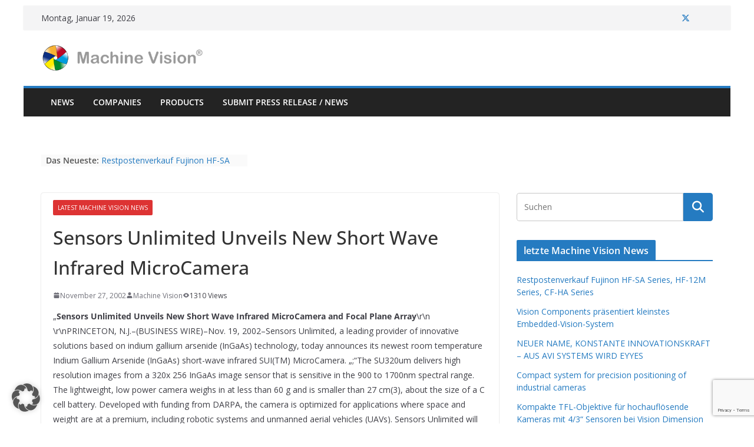

--- FILE ---
content_type: text/html; charset=UTF-8
request_url: https://www.machine-vision.de/2002/11/27/sensors-unlimited-unveils-new-short-wave-infrared-microcamera/
body_size: 18016
content:
		<!doctype html>
		<html lang="de">
		
<head>

			<meta charset="UTF-8"/>
		<meta name="viewport" content="width=device-width, initial-scale=1">
		<link rel="profile" href="http://gmpg.org/xfn/11"/>
		
	<meta name='robots' content='index, follow, max-image-preview:large, max-snippet:-1, max-video-preview:-1' />

	<!-- This site is optimized with the Yoast SEO plugin v26.7 - https://yoast.com/wordpress/plugins/seo/ -->
	<title>Sensors Unlimited Unveils New Short Wave Infrared MicroCamera - Machine Vision</title>
	<link rel="canonical" href="https://www.machine-vision.de/2002/11/27/sensors-unlimited-unveils-new-short-wave-infrared-microcamera/" />
	<meta property="og:locale" content="de_DE" />
	<meta property="og:type" content="article" />
	<meta property="og:title" content="Sensors Unlimited Unveils New Short Wave Infrared MicroCamera - Machine Vision" />
	<meta property="og:description" content="&#8222;Sensors Unlimited Unveils New Short Wave Infrared MicroCamera and Focal Plane ArrayrnrnPRINCETON, N.J.&#8211;(BUSINESS WIRE)&#8211;Nov. 19, 2002&#8211;Sensors Unlimited, a leading provider" />
	<meta property="og:url" content="https://www.machine-vision.de/2002/11/27/sensors-unlimited-unveils-new-short-wave-infrared-microcamera/" />
	<meta property="og:site_name" content="Machine Vision" />
	<meta property="article:published_time" content="2002-11-27T22:49:27+00:00" />
	<meta property="article:modified_time" content="2016-04-09T07:48:25+00:00" />
	<meta name="author" content="Machine Vision" />
	<meta name="twitter:card" content="summary_large_image" />
	<meta name="twitter:creator" content="@MachineVisionDE" />
	<meta name="twitter:site" content="@MachineVisionDE" />
	<meta name="twitter:label1" content="Verfasst von" />
	<meta name="twitter:data1" content="Machine Vision" />
	<meta name="twitter:label2" content="Geschätzte Lesezeit" />
	<meta name="twitter:data2" content="2 Minuten" />
	<script type="application/ld+json" class="yoast-schema-graph">{"@context":"https://schema.org","@graph":[{"@type":"Article","@id":"https://www.machine-vision.de/2002/11/27/sensors-unlimited-unveils-new-short-wave-infrared-microcamera/#article","isPartOf":{"@id":"https://www.machine-vision.de/2002/11/27/sensors-unlimited-unveils-new-short-wave-infrared-microcamera/"},"author":{"name":"Machine Vision","@id":"https://www.machine-vision.de/#/schema/person/47edb22023d10b3e9a6ee8bf0eb49d0f"},"headline":"Sensors Unlimited Unveils New Short Wave Infrared MicroCamera","datePublished":"2002-11-27T22:49:27+00:00","dateModified":"2016-04-09T07:48:25+00:00","mainEntityOfPage":{"@id":"https://www.machine-vision.de/2002/11/27/sensors-unlimited-unveils-new-short-wave-infrared-microcamera/"},"wordCount":402,"commentCount":0,"publisher":{"@id":"https://www.machine-vision.de/#organization"},"articleSection":["latest Machine Vision News"],"inLanguage":"de"},{"@type":"WebPage","@id":"https://www.machine-vision.de/2002/11/27/sensors-unlimited-unveils-new-short-wave-infrared-microcamera/","url":"https://www.machine-vision.de/2002/11/27/sensors-unlimited-unveils-new-short-wave-infrared-microcamera/","name":"Sensors Unlimited Unveils New Short Wave Infrared MicroCamera - Machine Vision","isPartOf":{"@id":"https://www.machine-vision.de/#website"},"datePublished":"2002-11-27T22:49:27+00:00","dateModified":"2016-04-09T07:48:25+00:00","breadcrumb":{"@id":"https://www.machine-vision.de/2002/11/27/sensors-unlimited-unveils-new-short-wave-infrared-microcamera/#breadcrumb"},"inLanguage":"de","potentialAction":[{"@type":"ReadAction","target":["https://www.machine-vision.de/2002/11/27/sensors-unlimited-unveils-new-short-wave-infrared-microcamera/"]}]},{"@type":"BreadcrumbList","@id":"https://www.machine-vision.de/2002/11/27/sensors-unlimited-unveils-new-short-wave-infrared-microcamera/#breadcrumb","itemListElement":[{"@type":"ListItem","position":1,"name":"Home","item":"https://www.machine-vision.de/"},{"@type":"ListItem","position":2,"name":"more latest News","item":"https://www.machine-vision.de/more-latest-news/"},{"@type":"ListItem","position":3,"name":"Sensors Unlimited Unveils New Short Wave Infrared MicroCamera"}]},{"@type":"WebSite","@id":"https://www.machine-vision.de/#website","url":"https://www.machine-vision.de/","name":"Machine-Vision","description":"The Machine Vision Portal","publisher":{"@id":"https://www.machine-vision.de/#organization"},"potentialAction":[{"@type":"SearchAction","target":{"@type":"EntryPoint","urlTemplate":"https://www.machine-vision.de/?s={search_term_string}"},"query-input":{"@type":"PropertyValueSpecification","valueRequired":true,"valueName":"search_term_string"}}],"inLanguage":"de"},{"@type":"Organization","@id":"https://www.machine-vision.de/#organization","name":"Machine Vision","url":"https://www.machine-vision.de/","logo":{"@type":"ImageObject","inLanguage":"de","@id":"https://www.machine-vision.de/#/schema/logo/image/","url":"https://www.machine-vision.de/wp-content/uploads/2016/03/mvlogo449-77-1.png","contentUrl":"https://www.machine-vision.de/wp-content/uploads/2016/03/mvlogo449-77-1.png","width":449,"height":77,"caption":"Machine Vision"},"image":{"@id":"https://www.machine-vision.de/#/schema/logo/image/"},"sameAs":["https://x.com/MachineVisionDE"]},{"@type":"Person","@id":"https://www.machine-vision.de/#/schema/person/47edb22023d10b3e9a6ee8bf0eb49d0f","name":"Machine Vision","image":{"@type":"ImageObject","inLanguage":"de","@id":"https://www.machine-vision.de/#/schema/person/image/","url":"https://secure.gravatar.com/avatar/d5290e8587141e5e3c5345093c5fc902089d47884bce8e33cc8d9199f55f0685?s=96&d=mm&r=g","contentUrl":"https://secure.gravatar.com/avatar/d5290e8587141e5e3c5345093c5fc902089d47884bce8e33cc8d9199f55f0685?s=96&d=mm&r=g","caption":"Machine Vision"},"sameAs":["http://www.machine-vision.de"],"url":"https://www.machine-vision.de/author/machinevision/"}]}</script>
	<!-- / Yoast SEO plugin. -->


<link rel='dns-prefetch' href='//fonts.googleapis.com' />
<link rel="alternate" type="application/rss+xml" title="Machine Vision &raquo; Feed" href="https://www.machine-vision.de/feed/" />
<link rel="alternate" title="oEmbed (JSON)" type="application/json+oembed" href="https://www.machine-vision.de/wp-json/oembed/1.0/embed?url=https%3A%2F%2Fwww.machine-vision.de%2F2002%2F11%2F27%2Fsensors-unlimited-unveils-new-short-wave-infrared-microcamera%2F" />
<link rel="alternate" title="oEmbed (XML)" type="text/xml+oembed" href="https://www.machine-vision.de/wp-json/oembed/1.0/embed?url=https%3A%2F%2Fwww.machine-vision.de%2F2002%2F11%2F27%2Fsensors-unlimited-unveils-new-short-wave-infrared-microcamera%2F&#038;format=xml" />
<style id='wp-img-auto-sizes-contain-inline-css' type='text/css'>
img:is([sizes=auto i],[sizes^="auto," i]){contain-intrinsic-size:3000px 1500px}
/*# sourceURL=wp-img-auto-sizes-contain-inline-css */
</style>
<style id='wp-emoji-styles-inline-css' type='text/css'>

	img.wp-smiley, img.emoji {
		display: inline !important;
		border: none !important;
		box-shadow: none !important;
		height: 1em !important;
		width: 1em !important;
		margin: 0 0.07em !important;
		vertical-align: -0.1em !important;
		background: none !important;
		padding: 0 !important;
	}
/*# sourceURL=wp-emoji-styles-inline-css */
</style>
<style id='wp-block-library-inline-css' type='text/css'>
:root{--wp-block-synced-color:#7a00df;--wp-block-synced-color--rgb:122,0,223;--wp-bound-block-color:var(--wp-block-synced-color);--wp-editor-canvas-background:#ddd;--wp-admin-theme-color:#007cba;--wp-admin-theme-color--rgb:0,124,186;--wp-admin-theme-color-darker-10:#006ba1;--wp-admin-theme-color-darker-10--rgb:0,107,160.5;--wp-admin-theme-color-darker-20:#005a87;--wp-admin-theme-color-darker-20--rgb:0,90,135;--wp-admin-border-width-focus:2px}@media (min-resolution:192dpi){:root{--wp-admin-border-width-focus:1.5px}}.wp-element-button{cursor:pointer}:root .has-very-light-gray-background-color{background-color:#eee}:root .has-very-dark-gray-background-color{background-color:#313131}:root .has-very-light-gray-color{color:#eee}:root .has-very-dark-gray-color{color:#313131}:root .has-vivid-green-cyan-to-vivid-cyan-blue-gradient-background{background:linear-gradient(135deg,#00d084,#0693e3)}:root .has-purple-crush-gradient-background{background:linear-gradient(135deg,#34e2e4,#4721fb 50%,#ab1dfe)}:root .has-hazy-dawn-gradient-background{background:linear-gradient(135deg,#faaca8,#dad0ec)}:root .has-subdued-olive-gradient-background{background:linear-gradient(135deg,#fafae1,#67a671)}:root .has-atomic-cream-gradient-background{background:linear-gradient(135deg,#fdd79a,#004a59)}:root .has-nightshade-gradient-background{background:linear-gradient(135deg,#330968,#31cdcf)}:root .has-midnight-gradient-background{background:linear-gradient(135deg,#020381,#2874fc)}:root{--wp--preset--font-size--normal:16px;--wp--preset--font-size--huge:42px}.has-regular-font-size{font-size:1em}.has-larger-font-size{font-size:2.625em}.has-normal-font-size{font-size:var(--wp--preset--font-size--normal)}.has-huge-font-size{font-size:var(--wp--preset--font-size--huge)}.has-text-align-center{text-align:center}.has-text-align-left{text-align:left}.has-text-align-right{text-align:right}.has-fit-text{white-space:nowrap!important}#end-resizable-editor-section{display:none}.aligncenter{clear:both}.items-justified-left{justify-content:flex-start}.items-justified-center{justify-content:center}.items-justified-right{justify-content:flex-end}.items-justified-space-between{justify-content:space-between}.screen-reader-text{border:0;clip-path:inset(50%);height:1px;margin:-1px;overflow:hidden;padding:0;position:absolute;width:1px;word-wrap:normal!important}.screen-reader-text:focus{background-color:#ddd;clip-path:none;color:#444;display:block;font-size:1em;height:auto;left:5px;line-height:normal;padding:15px 23px 14px;text-decoration:none;top:5px;width:auto;z-index:100000}html :where(.has-border-color){border-style:solid}html :where([style*=border-top-color]){border-top-style:solid}html :where([style*=border-right-color]){border-right-style:solid}html :where([style*=border-bottom-color]){border-bottom-style:solid}html :where([style*=border-left-color]){border-left-style:solid}html :where([style*=border-width]){border-style:solid}html :where([style*=border-top-width]){border-top-style:solid}html :where([style*=border-right-width]){border-right-style:solid}html :where([style*=border-bottom-width]){border-bottom-style:solid}html :where([style*=border-left-width]){border-left-style:solid}html :where(img[class*=wp-image-]){height:auto;max-width:100%}:where(figure){margin:0 0 1em}html :where(.is-position-sticky){--wp-admin--admin-bar--position-offset:var(--wp-admin--admin-bar--height,0px)}@media screen and (max-width:600px){html :where(.is-position-sticky){--wp-admin--admin-bar--position-offset:0px}}

/*# sourceURL=wp-block-library-inline-css */
</style><style id='global-styles-inline-css' type='text/css'>
:root{--wp--preset--aspect-ratio--square: 1;--wp--preset--aspect-ratio--4-3: 4/3;--wp--preset--aspect-ratio--3-4: 3/4;--wp--preset--aspect-ratio--3-2: 3/2;--wp--preset--aspect-ratio--2-3: 2/3;--wp--preset--aspect-ratio--16-9: 16/9;--wp--preset--aspect-ratio--9-16: 9/16;--wp--preset--color--black: #000000;--wp--preset--color--cyan-bluish-gray: #abb8c3;--wp--preset--color--white: #ffffff;--wp--preset--color--pale-pink: #f78da7;--wp--preset--color--vivid-red: #cf2e2e;--wp--preset--color--luminous-vivid-orange: #ff6900;--wp--preset--color--luminous-vivid-amber: #fcb900;--wp--preset--color--light-green-cyan: #7bdcb5;--wp--preset--color--vivid-green-cyan: #00d084;--wp--preset--color--pale-cyan-blue: #8ed1fc;--wp--preset--color--vivid-cyan-blue: #0693e3;--wp--preset--color--vivid-purple: #9b51e0;--wp--preset--color--cm-color-1: #257BC1;--wp--preset--color--cm-color-2: #2270B0;--wp--preset--color--cm-color-3: #FFFFFF;--wp--preset--color--cm-color-4: #F9FEFD;--wp--preset--color--cm-color-5: #27272A;--wp--preset--color--cm-color-6: #16181A;--wp--preset--color--cm-color-7: #8F8F8F;--wp--preset--color--cm-color-8: #FFFFFF;--wp--preset--color--cm-color-9: #C7C7C7;--wp--preset--gradient--vivid-cyan-blue-to-vivid-purple: linear-gradient(135deg,rgb(6,147,227) 0%,rgb(155,81,224) 100%);--wp--preset--gradient--light-green-cyan-to-vivid-green-cyan: linear-gradient(135deg,rgb(122,220,180) 0%,rgb(0,208,130) 100%);--wp--preset--gradient--luminous-vivid-amber-to-luminous-vivid-orange: linear-gradient(135deg,rgb(252,185,0) 0%,rgb(255,105,0) 100%);--wp--preset--gradient--luminous-vivid-orange-to-vivid-red: linear-gradient(135deg,rgb(255,105,0) 0%,rgb(207,46,46) 100%);--wp--preset--gradient--very-light-gray-to-cyan-bluish-gray: linear-gradient(135deg,rgb(238,238,238) 0%,rgb(169,184,195) 100%);--wp--preset--gradient--cool-to-warm-spectrum: linear-gradient(135deg,rgb(74,234,220) 0%,rgb(151,120,209) 20%,rgb(207,42,186) 40%,rgb(238,44,130) 60%,rgb(251,105,98) 80%,rgb(254,248,76) 100%);--wp--preset--gradient--blush-light-purple: linear-gradient(135deg,rgb(255,206,236) 0%,rgb(152,150,240) 100%);--wp--preset--gradient--blush-bordeaux: linear-gradient(135deg,rgb(254,205,165) 0%,rgb(254,45,45) 50%,rgb(107,0,62) 100%);--wp--preset--gradient--luminous-dusk: linear-gradient(135deg,rgb(255,203,112) 0%,rgb(199,81,192) 50%,rgb(65,88,208) 100%);--wp--preset--gradient--pale-ocean: linear-gradient(135deg,rgb(255,245,203) 0%,rgb(182,227,212) 50%,rgb(51,167,181) 100%);--wp--preset--gradient--electric-grass: linear-gradient(135deg,rgb(202,248,128) 0%,rgb(113,206,126) 100%);--wp--preset--gradient--midnight: linear-gradient(135deg,rgb(2,3,129) 0%,rgb(40,116,252) 100%);--wp--preset--font-size--small: 13px;--wp--preset--font-size--medium: 20px;--wp--preset--font-size--large: 36px;--wp--preset--font-size--x-large: 42px;--wp--preset--font-family--dm-sans: DM Sans, sans-serif;--wp--preset--font-family--public-sans: Public Sans, sans-serif;--wp--preset--font-family--roboto: Roboto, sans-serif;--wp--preset--font-family--segoe-ui: Segoe UI, Arial, sans-serif;--wp--preset--spacing--20: 0.44rem;--wp--preset--spacing--30: 0.67rem;--wp--preset--spacing--40: 1rem;--wp--preset--spacing--50: 1.5rem;--wp--preset--spacing--60: 2.25rem;--wp--preset--spacing--70: 3.38rem;--wp--preset--spacing--80: 5.06rem;--wp--preset--shadow--natural: 6px 6px 9px rgba(0, 0, 0, 0.2);--wp--preset--shadow--deep: 12px 12px 50px rgba(0, 0, 0, 0.4);--wp--preset--shadow--sharp: 6px 6px 0px rgba(0, 0, 0, 0.2);--wp--preset--shadow--outlined: 6px 6px 0px -3px rgb(255, 255, 255), 6px 6px rgb(0, 0, 0);--wp--preset--shadow--crisp: 6px 6px 0px rgb(0, 0, 0);}:root { --wp--style--global--content-size: 760px;--wp--style--global--wide-size: 1160px; }:where(body) { margin: 0; }.wp-site-blocks > .alignleft { float: left; margin-right: 2em; }.wp-site-blocks > .alignright { float: right; margin-left: 2em; }.wp-site-blocks > .aligncenter { justify-content: center; margin-left: auto; margin-right: auto; }:where(.wp-site-blocks) > * { margin-block-start: 24px; margin-block-end: 0; }:where(.wp-site-blocks) > :first-child { margin-block-start: 0; }:where(.wp-site-blocks) > :last-child { margin-block-end: 0; }:root { --wp--style--block-gap: 24px; }:root :where(.is-layout-flow) > :first-child{margin-block-start: 0;}:root :where(.is-layout-flow) > :last-child{margin-block-end: 0;}:root :where(.is-layout-flow) > *{margin-block-start: 24px;margin-block-end: 0;}:root :where(.is-layout-constrained) > :first-child{margin-block-start: 0;}:root :where(.is-layout-constrained) > :last-child{margin-block-end: 0;}:root :where(.is-layout-constrained) > *{margin-block-start: 24px;margin-block-end: 0;}:root :where(.is-layout-flex){gap: 24px;}:root :where(.is-layout-grid){gap: 24px;}.is-layout-flow > .alignleft{float: left;margin-inline-start: 0;margin-inline-end: 2em;}.is-layout-flow > .alignright{float: right;margin-inline-start: 2em;margin-inline-end: 0;}.is-layout-flow > .aligncenter{margin-left: auto !important;margin-right: auto !important;}.is-layout-constrained > .alignleft{float: left;margin-inline-start: 0;margin-inline-end: 2em;}.is-layout-constrained > .alignright{float: right;margin-inline-start: 2em;margin-inline-end: 0;}.is-layout-constrained > .aligncenter{margin-left: auto !important;margin-right: auto !important;}.is-layout-constrained > :where(:not(.alignleft):not(.alignright):not(.alignfull)){max-width: var(--wp--style--global--content-size);margin-left: auto !important;margin-right: auto !important;}.is-layout-constrained > .alignwide{max-width: var(--wp--style--global--wide-size);}body .is-layout-flex{display: flex;}.is-layout-flex{flex-wrap: wrap;align-items: center;}.is-layout-flex > :is(*, div){margin: 0;}body .is-layout-grid{display: grid;}.is-layout-grid > :is(*, div){margin: 0;}body{padding-top: 0px;padding-right: 0px;padding-bottom: 0px;padding-left: 0px;}a:where(:not(.wp-element-button)){text-decoration: underline;}:root :where(.wp-element-button, .wp-block-button__link){background-color: #32373c;border-width: 0;color: #fff;font-family: inherit;font-size: inherit;font-style: inherit;font-weight: inherit;letter-spacing: inherit;line-height: inherit;padding-top: calc(0.667em + 2px);padding-right: calc(1.333em + 2px);padding-bottom: calc(0.667em + 2px);padding-left: calc(1.333em + 2px);text-decoration: none;text-transform: inherit;}.has-black-color{color: var(--wp--preset--color--black) !important;}.has-cyan-bluish-gray-color{color: var(--wp--preset--color--cyan-bluish-gray) !important;}.has-white-color{color: var(--wp--preset--color--white) !important;}.has-pale-pink-color{color: var(--wp--preset--color--pale-pink) !important;}.has-vivid-red-color{color: var(--wp--preset--color--vivid-red) !important;}.has-luminous-vivid-orange-color{color: var(--wp--preset--color--luminous-vivid-orange) !important;}.has-luminous-vivid-amber-color{color: var(--wp--preset--color--luminous-vivid-amber) !important;}.has-light-green-cyan-color{color: var(--wp--preset--color--light-green-cyan) !important;}.has-vivid-green-cyan-color{color: var(--wp--preset--color--vivid-green-cyan) !important;}.has-pale-cyan-blue-color{color: var(--wp--preset--color--pale-cyan-blue) !important;}.has-vivid-cyan-blue-color{color: var(--wp--preset--color--vivid-cyan-blue) !important;}.has-vivid-purple-color{color: var(--wp--preset--color--vivid-purple) !important;}.has-cm-color-1-color{color: var(--wp--preset--color--cm-color-1) !important;}.has-cm-color-2-color{color: var(--wp--preset--color--cm-color-2) !important;}.has-cm-color-3-color{color: var(--wp--preset--color--cm-color-3) !important;}.has-cm-color-4-color{color: var(--wp--preset--color--cm-color-4) !important;}.has-cm-color-5-color{color: var(--wp--preset--color--cm-color-5) !important;}.has-cm-color-6-color{color: var(--wp--preset--color--cm-color-6) !important;}.has-cm-color-7-color{color: var(--wp--preset--color--cm-color-7) !important;}.has-cm-color-8-color{color: var(--wp--preset--color--cm-color-8) !important;}.has-cm-color-9-color{color: var(--wp--preset--color--cm-color-9) !important;}.has-black-background-color{background-color: var(--wp--preset--color--black) !important;}.has-cyan-bluish-gray-background-color{background-color: var(--wp--preset--color--cyan-bluish-gray) !important;}.has-white-background-color{background-color: var(--wp--preset--color--white) !important;}.has-pale-pink-background-color{background-color: var(--wp--preset--color--pale-pink) !important;}.has-vivid-red-background-color{background-color: var(--wp--preset--color--vivid-red) !important;}.has-luminous-vivid-orange-background-color{background-color: var(--wp--preset--color--luminous-vivid-orange) !important;}.has-luminous-vivid-amber-background-color{background-color: var(--wp--preset--color--luminous-vivid-amber) !important;}.has-light-green-cyan-background-color{background-color: var(--wp--preset--color--light-green-cyan) !important;}.has-vivid-green-cyan-background-color{background-color: var(--wp--preset--color--vivid-green-cyan) !important;}.has-pale-cyan-blue-background-color{background-color: var(--wp--preset--color--pale-cyan-blue) !important;}.has-vivid-cyan-blue-background-color{background-color: var(--wp--preset--color--vivid-cyan-blue) !important;}.has-vivid-purple-background-color{background-color: var(--wp--preset--color--vivid-purple) !important;}.has-cm-color-1-background-color{background-color: var(--wp--preset--color--cm-color-1) !important;}.has-cm-color-2-background-color{background-color: var(--wp--preset--color--cm-color-2) !important;}.has-cm-color-3-background-color{background-color: var(--wp--preset--color--cm-color-3) !important;}.has-cm-color-4-background-color{background-color: var(--wp--preset--color--cm-color-4) !important;}.has-cm-color-5-background-color{background-color: var(--wp--preset--color--cm-color-5) !important;}.has-cm-color-6-background-color{background-color: var(--wp--preset--color--cm-color-6) !important;}.has-cm-color-7-background-color{background-color: var(--wp--preset--color--cm-color-7) !important;}.has-cm-color-8-background-color{background-color: var(--wp--preset--color--cm-color-8) !important;}.has-cm-color-9-background-color{background-color: var(--wp--preset--color--cm-color-9) !important;}.has-black-border-color{border-color: var(--wp--preset--color--black) !important;}.has-cyan-bluish-gray-border-color{border-color: var(--wp--preset--color--cyan-bluish-gray) !important;}.has-white-border-color{border-color: var(--wp--preset--color--white) !important;}.has-pale-pink-border-color{border-color: var(--wp--preset--color--pale-pink) !important;}.has-vivid-red-border-color{border-color: var(--wp--preset--color--vivid-red) !important;}.has-luminous-vivid-orange-border-color{border-color: var(--wp--preset--color--luminous-vivid-orange) !important;}.has-luminous-vivid-amber-border-color{border-color: var(--wp--preset--color--luminous-vivid-amber) !important;}.has-light-green-cyan-border-color{border-color: var(--wp--preset--color--light-green-cyan) !important;}.has-vivid-green-cyan-border-color{border-color: var(--wp--preset--color--vivid-green-cyan) !important;}.has-pale-cyan-blue-border-color{border-color: var(--wp--preset--color--pale-cyan-blue) !important;}.has-vivid-cyan-blue-border-color{border-color: var(--wp--preset--color--vivid-cyan-blue) !important;}.has-vivid-purple-border-color{border-color: var(--wp--preset--color--vivid-purple) !important;}.has-cm-color-1-border-color{border-color: var(--wp--preset--color--cm-color-1) !important;}.has-cm-color-2-border-color{border-color: var(--wp--preset--color--cm-color-2) !important;}.has-cm-color-3-border-color{border-color: var(--wp--preset--color--cm-color-3) !important;}.has-cm-color-4-border-color{border-color: var(--wp--preset--color--cm-color-4) !important;}.has-cm-color-5-border-color{border-color: var(--wp--preset--color--cm-color-5) !important;}.has-cm-color-6-border-color{border-color: var(--wp--preset--color--cm-color-6) !important;}.has-cm-color-7-border-color{border-color: var(--wp--preset--color--cm-color-7) !important;}.has-cm-color-8-border-color{border-color: var(--wp--preset--color--cm-color-8) !important;}.has-cm-color-9-border-color{border-color: var(--wp--preset--color--cm-color-9) !important;}.has-vivid-cyan-blue-to-vivid-purple-gradient-background{background: var(--wp--preset--gradient--vivid-cyan-blue-to-vivid-purple) !important;}.has-light-green-cyan-to-vivid-green-cyan-gradient-background{background: var(--wp--preset--gradient--light-green-cyan-to-vivid-green-cyan) !important;}.has-luminous-vivid-amber-to-luminous-vivid-orange-gradient-background{background: var(--wp--preset--gradient--luminous-vivid-amber-to-luminous-vivid-orange) !important;}.has-luminous-vivid-orange-to-vivid-red-gradient-background{background: var(--wp--preset--gradient--luminous-vivid-orange-to-vivid-red) !important;}.has-very-light-gray-to-cyan-bluish-gray-gradient-background{background: var(--wp--preset--gradient--very-light-gray-to-cyan-bluish-gray) !important;}.has-cool-to-warm-spectrum-gradient-background{background: var(--wp--preset--gradient--cool-to-warm-spectrum) !important;}.has-blush-light-purple-gradient-background{background: var(--wp--preset--gradient--blush-light-purple) !important;}.has-blush-bordeaux-gradient-background{background: var(--wp--preset--gradient--blush-bordeaux) !important;}.has-luminous-dusk-gradient-background{background: var(--wp--preset--gradient--luminous-dusk) !important;}.has-pale-ocean-gradient-background{background: var(--wp--preset--gradient--pale-ocean) !important;}.has-electric-grass-gradient-background{background: var(--wp--preset--gradient--electric-grass) !important;}.has-midnight-gradient-background{background: var(--wp--preset--gradient--midnight) !important;}.has-small-font-size{font-size: var(--wp--preset--font-size--small) !important;}.has-medium-font-size{font-size: var(--wp--preset--font-size--medium) !important;}.has-large-font-size{font-size: var(--wp--preset--font-size--large) !important;}.has-x-large-font-size{font-size: var(--wp--preset--font-size--x-large) !important;}.has-dm-sans-font-family{font-family: var(--wp--preset--font-family--dm-sans) !important;}.has-public-sans-font-family{font-family: var(--wp--preset--font-family--public-sans) !important;}.has-roboto-font-family{font-family: var(--wp--preset--font-family--roboto) !important;}.has-segoe-ui-font-family{font-family: var(--wp--preset--font-family--segoe-ui) !important;}
/*# sourceURL=global-styles-inline-css */
</style>

<link rel='stylesheet' id='contact-form-7-css' href='https://www.machine-vision.de/wp-content/plugins/contact-form-7/includes/css/styles.css?ver=6.1.4' type='text/css' media='all' />
<link rel='stylesheet' id='parent-style-css' href='https://www.machine-vision.de/wp-content/themes/colormag-pro/style.css?ver=7b02b4ed72ac2091feebf4e5202acd71' type='text/css' media='all' />
<link rel='stylesheet' id='colormag_style-css' href='https://www.machine-vision.de/wp-content/themes/colormag-pro-child/style.css?ver=5.1.4' type='text/css' media='all' />
<style id='colormag_style-inline-css' type='text/css'>
.cm-entry-summary a,
			.mzb-featured-categories .mzb-post-title a,
			.mzb-tab-post .mzb-post-title a,
			.mzb-post-list .mzb-post-title a,
			.mzb-featured-posts .mzb-post-title a,
			.mzb-featured-categories .mzb-post-title a{color:#207daf;}.post .cm-entry-summary a:hover,
			.mzb-featured-categories .mzb-post-title a:hover,
			.mzb-tab-post .mzb-post-title a:hover,
			.mzb-post-list .mzb-post-title a:hover,
			.mzb-featured-posts .mzb-post-title a:hover,
			.mzb-featured-categories .mzb-post-title a:hover{color:#207daf;}@media screen and (min-width: 992px) {.cm-primary{width:70%;}}#cm-primary-nav, .colormag-header-clean #cm-primary-nav .cm-row, .colormag-header-clean--full-width #cm-primary-nav, .cm-header .cm-main-header .cm-primary-nav .cm-row, .cm-home-icon.front_page_on{background-color:#232323;}.cm-header .cm-menu-toggle svg,
			.cm-header .cm-menu-toggle svg{fill:#fff;}.blog .cm-posts .post .cm-post-content .human-diff-time .human-diff-time-display,
			.blog .cm-posts .post .cm-post-content .cm-below-entry-meta .cm-post-date a,
			.blog .cm-posts .post .cm-post-content .cm-below-entry-meta .cm-author,
			.blog .cm-posts .post .cm-post-content .cm-below-entry-meta .cm-author a,
			.blog .cm-posts .post .cm-post-content .cm-below-entry-meta .cm-post-views a,
			.blog .cm-posts .post .cm-post-content .cm-below-entry-meta .cm-tag-links a,
			.blog .cm-posts .post .cm-post-content .cm-below-entry-meta .cm-comments-link a,
			.blog .cm-posts .post .cm-post-content .cm-below-entry-meta .cm-edit-link a,
			.blog .cm-posts .post .cm-post-content .cm-below-entry-meta .cm-edit-link i,
			.blog .cm-posts .post .cm-post-content .cm-below-entry-meta .cm-post-views,
			.blog .cm-posts .post .cm-post-content .cm-below-entry-meta .cm-reading-time,
			.blog .cm-posts .post .cm-post-content .cm-below-entry-meta .cm-reading-time::before{}.search .cm-posts .post .cm-post-content .human-diff-time .human-diff-time-display,
			.search .cm-posts .post .cm-post-content .cm-below-entry-meta .cm-post-date a,
			.search .cm-posts .post .cm-post-content .cm-below-entry-meta .cm-author,
			.search .cm-posts .post .cm-post-content .cm-below-entry-meta .cm-author a,
			.search .cm-posts .post .cm-post-content .cm-below-entry-meta .cm-post-views a,
			.search .cm-posts .post .cm-post-content .cm-below-entry-meta .cm-tag-links a,
			.search .cm-posts .post .cm-post-content .cm-below-entry-meta .cm-comments-link a,
			.search .cm-posts .post .cm-post-content .cm-below-entry-meta .cm-edit-link a,
			.search .cm-posts .post .cm-post-content .cm-below-entry-meta .cm-edit-link i,
			.search .cm-posts .post .cm-post-content .cm-below-entry-meta .cm-post-views,
			.search .cm-posts .post .cm-post-content .cm-below-entry-meta .cm-reading-time,
			.search .cm-posts .post .cm-post-content .cm-below-entry-meta .cm-reading-time::before{}.single-post .cm-posts .post .cm-post-content .human-diff-time .human-diff-time-display,
			.single-post .cm-posts .post .cm-post-content .cm-below-entry-meta .cm-post-date a,
			.single-post .cm-posts .post .cm-post-content .cm-below-entry-meta .cm-author,
			.single-post .cm-posts .post .cm-post-content .cm-below-entry-meta .cm-author a,
			.single-post .cm-posts .post .cm-post-content .cm-below-entry-meta .cm-post-views a,
			.single-post .cm-posts .post .cm-post-content .cm-below-entry-meta .cm-tag-links a,
			.single-post .cm-posts .post .cm-post-content .cm-below-entry-meta .cm-comments-link a,
			.single-post .cm-posts .post .cm-post-content .cm-below-entry-meta .cm-edit-link a,
			.single-post .cm-posts .post .cm-post-content .cm-below-entry-meta .cm-edit-link i,
			.single-post .cm-posts .post .cm-post-content .cm-below-entry-meta .cm-post-views,
			.single-post .cm-posts .post .cm-post-content .cm-below-entry-meta .cm-reading-time,
			.single-post .cm-posts .post .cm-post-content .cm-below-entry-meta .cm-reading-time::before{}.cm-content{background-color:#ffffff;background-size:contain;}body{background-color:;}.colormag-button,
			input[type="reset"],
			input[type="button"],
			input[type="submit"],
			button,
			.cm-entry-button,
			.wp-block-button .wp-block-button__link{background-color:#207daf;}h1 ,h2, h3, h4, h5, h6{color:#333333;font-size:15px;line-height:1.6;}h1{font-weight:Inherit;}h2{color:#333333;font-weight:Inherit;}h3{color:#333333;font-weight:Inherit;}.nav-links .page-numbers{justify-content:flex-start;}.cm-entry-summary a,
			.mzb-featured-categories .mzb-post-title a,
			.mzb-tab-post .mzb-post-title a,
			.mzb-post-list .mzb-post-title a,
			.mzb-featured-posts .mzb-post-title a,
			.mzb-featured-categories .mzb-post-title a{color:#207daf;}.post .cm-entry-summary a:hover,
			.mzb-featured-categories .mzb-post-title a:hover,
			.mzb-tab-post .mzb-post-title a:hover,
			.mzb-post-list .mzb-post-title a:hover,
			.mzb-featured-posts .mzb-post-title a:hover,
			.mzb-featured-categories .mzb-post-title a:hover{color:#207daf;}@media screen and (min-width: 992px) {.cm-primary{width:70%;}}#cm-primary-nav, .colormag-header-clean #cm-primary-nav .cm-row, .colormag-header-clean--full-width #cm-primary-nav, .cm-header .cm-main-header .cm-primary-nav .cm-row, .cm-home-icon.front_page_on{background-color:#232323;}.cm-header .cm-menu-toggle svg,
			.cm-header .cm-menu-toggle svg{fill:#fff;}.blog .cm-posts .post .cm-post-content .human-diff-time .human-diff-time-display,
			.blog .cm-posts .post .cm-post-content .cm-below-entry-meta .cm-post-date a,
			.blog .cm-posts .post .cm-post-content .cm-below-entry-meta .cm-author,
			.blog .cm-posts .post .cm-post-content .cm-below-entry-meta .cm-author a,
			.blog .cm-posts .post .cm-post-content .cm-below-entry-meta .cm-post-views a,
			.blog .cm-posts .post .cm-post-content .cm-below-entry-meta .cm-tag-links a,
			.blog .cm-posts .post .cm-post-content .cm-below-entry-meta .cm-comments-link a,
			.blog .cm-posts .post .cm-post-content .cm-below-entry-meta .cm-edit-link a,
			.blog .cm-posts .post .cm-post-content .cm-below-entry-meta .cm-edit-link i,
			.blog .cm-posts .post .cm-post-content .cm-below-entry-meta .cm-post-views,
			.blog .cm-posts .post .cm-post-content .cm-below-entry-meta .cm-reading-time,
			.blog .cm-posts .post .cm-post-content .cm-below-entry-meta .cm-reading-time::before{}.search .cm-posts .post .cm-post-content .human-diff-time .human-diff-time-display,
			.search .cm-posts .post .cm-post-content .cm-below-entry-meta .cm-post-date a,
			.search .cm-posts .post .cm-post-content .cm-below-entry-meta .cm-author,
			.search .cm-posts .post .cm-post-content .cm-below-entry-meta .cm-author a,
			.search .cm-posts .post .cm-post-content .cm-below-entry-meta .cm-post-views a,
			.search .cm-posts .post .cm-post-content .cm-below-entry-meta .cm-tag-links a,
			.search .cm-posts .post .cm-post-content .cm-below-entry-meta .cm-comments-link a,
			.search .cm-posts .post .cm-post-content .cm-below-entry-meta .cm-edit-link a,
			.search .cm-posts .post .cm-post-content .cm-below-entry-meta .cm-edit-link i,
			.search .cm-posts .post .cm-post-content .cm-below-entry-meta .cm-post-views,
			.search .cm-posts .post .cm-post-content .cm-below-entry-meta .cm-reading-time,
			.search .cm-posts .post .cm-post-content .cm-below-entry-meta .cm-reading-time::before{}.single-post .cm-posts .post .cm-post-content .human-diff-time .human-diff-time-display,
			.single-post .cm-posts .post .cm-post-content .cm-below-entry-meta .cm-post-date a,
			.single-post .cm-posts .post .cm-post-content .cm-below-entry-meta .cm-author,
			.single-post .cm-posts .post .cm-post-content .cm-below-entry-meta .cm-author a,
			.single-post .cm-posts .post .cm-post-content .cm-below-entry-meta .cm-post-views a,
			.single-post .cm-posts .post .cm-post-content .cm-below-entry-meta .cm-tag-links a,
			.single-post .cm-posts .post .cm-post-content .cm-below-entry-meta .cm-comments-link a,
			.single-post .cm-posts .post .cm-post-content .cm-below-entry-meta .cm-edit-link a,
			.single-post .cm-posts .post .cm-post-content .cm-below-entry-meta .cm-edit-link i,
			.single-post .cm-posts .post .cm-post-content .cm-below-entry-meta .cm-post-views,
			.single-post .cm-posts .post .cm-post-content .cm-below-entry-meta .cm-reading-time,
			.single-post .cm-posts .post .cm-post-content .cm-below-entry-meta .cm-reading-time::before{}.cm-content{background-color:#ffffff;background-size:contain;}body{background-color:;}.colormag-button,
			input[type="reset"],
			input[type="button"],
			input[type="submit"],
			button,
			.cm-entry-button,
			.wp-block-button .wp-block-button__link{background-color:#207daf;}h1 ,h2, h3, h4, h5, h6{color:#333333;font-size:15px;line-height:1.6;}h1{font-weight:Inherit;}h2{color:#333333;font-weight:Inherit;}h3{color:#333333;font-weight:Inherit;}.nav-links .page-numbers{justify-content:flex-start;}.cm-header-builder .cm-header-buttons .cm-header-button .cm-button{background-color:#207daf;}.cm-header-builder .cm-header-top-row{background-color:#f4f4f5;}.cm-header-builder.cm-full-width .cm-desktop-row.cm-main-header .cm-header-bottom-row, .cm-header-builder.cm-full-width .cm-mobile-row .cm-header-bottom-row{background-color:#27272a;}.cm-header-builder.cm-full-width .cm-desktop-row.cm-main-header .cm-header-bottom-row, .cm-header-builder.cm-full-width .cm-mobile-row .cm-header-bottom-row{border-color:#207daf;}.cm-header-builder .cm-primary-nav .sub-menu, .cm-header-builder .cm-primary-nav .children{background-color:#232323;background-size:contain;}.cm-header-builder nav.cm-secondary-nav ul.sub-menu, .cm-header-builder .cm-secondary-nav .children{background-color:#232323;background-size:contain;}.cm-header-builder .cm-site-title a{color:#207daf;}.cm-footer-builder .cm-footer-bottom-row{background-color:#27272a;}.cm-footer-builder .cm-footer-bottom-row{border-color:#3F3F46;}:root{--top-grid-columns: 3;
			--main-grid-columns: 4;
			--bottom-grid-columns: 2;
			}.cm-footer-builder .cm-footer-bottom-row .cm-footer-col{flex-direction: column;}.cm-footer-builder .cm-footer-main-row .cm-footer-col{flex-direction: column;}.cm-footer-builder .cm-footer-top-row .cm-footer-col{flex-direction: column;} :root{--cm-color-1: #257BC1;--cm-color-2: #2270B0;--cm-color-3: #FFFFFF;--cm-color-4: #F9FEFD;--cm-color-5: #27272A;--cm-color-6: #16181A;--cm-color-7: #8F8F8F;--cm-color-8: #FFFFFF;--cm-color-9: #C7C7C7;} .dark-skin {--cm-color-1: #257BC1;--cm-color-2: #2270B0;--cm-color-3: #0D0D0D;--cm-color-4: #1C1C1C;--cm-color-5: #27272A;--cm-color-6: #FFFFFF;--cm-color-7: #E3E2E2;--cm-color-8: #FFFFFF;--cm-color-9: #AEAEAD;}body{--color--gray:#71717A;}:root {--wp--preset--color--cm-color-1:#257BC1;--wp--preset--color--cm-color-2:#2270B0;--wp--preset--color--cm-color-3:#FFFFFF;--wp--preset--color--cm-color-4:#F9FEFD;--wp--preset--color--cm-color-5:#27272A;--wp--preset--color--cm-color-6:#16181A;--wp--preset--color--cm-color-7:#8F8F8F;--wp--preset--color--cm-color-8:#FFFFFF;--wp--preset--color--cm-color-9:#C7C7C7;}:root {--e-global-color-cmcolor1: #257BC1;--e-global-color-cmcolor2: #2270B0;--e-global-color-cmcolor3: #FFFFFF;--e-global-color-cmcolor4: #F9FEFD;--e-global-color-cmcolor5: #27272A;--e-global-color-cmcolor6: #16181A;--e-global-color-cmcolor7: #8F8F8F;--e-global-color-cmcolor8: #FFFFFF;--e-global-color-cmcolor9: #C7C7C7;}
/*# sourceURL=colormag_style-inline-css */
</style>
<link rel='stylesheet' id='colormag_dark_style-css' href='https://www.machine-vision.de/wp-content/themes/colormag-pro/dark.css?ver=5.1.4' type='text/css' media='all' />
<link rel='stylesheet' id='colormag-new-news-ticker-css-css' href='https://www.machine-vision.de/wp-content/themes/colormag-pro/assets/css/jquery.newsticker.css?ver=5.1.4' type='text/css' media='all' />
<link rel='stylesheet' id='font-awesome-4-css' href='https://www.machine-vision.de/wp-content/themes/colormag-pro/assets/library/font-awesome/css/v4-shims.min.css?ver=4.7.0' type='text/css' media='all' />
<link rel='stylesheet' id='font-awesome-all-css' href='https://www.machine-vision.de/wp-content/themes/colormag-pro/assets/library/font-awesome/css/all.min.css?ver=6.2.4' type='text/css' media='all' />
<link rel='stylesheet' id='font-awesome-solid-css' href='https://www.machine-vision.de/wp-content/themes/colormag-pro/assets/library/font-awesome/css/v4-font-face.min.css?ver=6.2.4' type='text/css' media='all' />
<link rel='stylesheet' id='colormag_google_fonts-css' href='https://fonts.googleapis.com/css?family=Open+Sans%3A0&#038;ver=5.1.4' type='text/css' media='all' />
<link rel='stylesheet' id='borlabs-cookie-custom-css' href='https://www.machine-vision.de/wp-content/cache/borlabs-cookie/1/borlabs-cookie-1-de.css?ver=3.3.23-66' type='text/css' media='all' />
<script type="text/javascript" src="https://www.machine-vision.de/wp-includes/js/jquery/jquery.min.js?ver=3.7.1" id="jquery-core-js"></script>
<script type="text/javascript" src="https://www.machine-vision.de/wp-includes/js/jquery/jquery-migrate.min.js?ver=3.4.1" id="jquery-migrate-js"></script>
<script data-no-optimize="1" data-no-minify="1" data-cfasync="false" type="text/javascript" src="https://www.machine-vision.de/wp-content/cache/borlabs-cookie/1/borlabs-cookie-config-de.json.js?ver=3.3.23-68" id="borlabs-cookie-config-js"></script>
<link rel="https://api.w.org/" href="https://www.machine-vision.de/wp-json/" /><link rel="alternate" title="JSON" type="application/json" href="https://www.machine-vision.de/wp-json/wp/v2/posts/123" /><link rel="EditURI" type="application/rsd+xml" title="RSD" href="https://www.machine-vision.de/xmlrpc.php?rsd" />

<link rel='shortlink' href='https://www.machine-vision.de/?p=123' />
<style class='wp-fonts-local' type='text/css'>
@font-face{font-family:"DM Sans";font-style:normal;font-weight:100 900;font-display:fallback;src:url('https://fonts.gstatic.com/s/dmsans/v15/rP2Hp2ywxg089UriCZOIHTWEBlw.woff2') format('woff2');}
@font-face{font-family:"Public Sans";font-style:normal;font-weight:100 900;font-display:fallback;src:url('https://fonts.gstatic.com/s/publicsans/v15/ijwOs5juQtsyLLR5jN4cxBEoRDf44uE.woff2') format('woff2');}
@font-face{font-family:Roboto;font-style:normal;font-weight:100 900;font-display:fallback;src:url('https://fonts.gstatic.com/s/roboto/v30/KFOjCnqEu92Fr1Mu51TjASc6CsE.woff2') format('woff2');}
</style>
<link rel="icon" href="https://www.machine-vision.de/wp-content/uploads/2016/03/cropped-images_mvlogo-64x64.png" sizes="32x32" />
<link rel="icon" href="https://www.machine-vision.de/wp-content/uploads/2016/03/cropped-images_mvlogo-300x300.png" sizes="192x192" />
<link rel="apple-touch-icon" href="https://www.machine-vision.de/wp-content/uploads/2016/03/cropped-images_mvlogo-300x300.png" />
<meta name="msapplication-TileImage" content="https://www.machine-vision.de/wp-content/uploads/2016/03/cropped-images_mvlogo-300x300.png" />

</head>

<body class="wp-singular post-template-default single single-post postid-123 single-format-standard wp-custom-logo wp-embed-responsive wp-theme-colormag-pro wp-child-theme-colormag-pro-child cm-header-layout-1 adv-style-1 cm-normal-container cm-right-sidebar right-sidebar boxed light-skin">




		<div id="page" class="hfeed site">
				<a class="skip-link screen-reader-text" href="#main">Skip to content</a>
		

			<header id="cm-masthead" class="cm-header cm-layout-1 cm-layout-1-style-1 cm-full-width">
		
						<div class="cm-top-bar">
					<div class="cm-container ">
						<div class="cm-row">
							<div class="cm-top-bar__1">
				
		<div class="date-in-header">
			Montag, Januar 19, 2026		</div>

									</div>

							<div class="cm-top-bar__2">
				
		<div class="social-links">
			<ul>
				<li><a href="https://www.twitter.com/MachineVisionDE" ><i class="fa-brands fa-x-twitter"></i></a></li><li><a href="http://Twitter" ><i class="fa fa-"></i></a></li>			</ul>
		</div><!-- .social-links -->
									</div>
						</div>
					</div>
				</div>

				
				<div class="cm-main-header">
		
		
	<div id="cm-header-1" class="cm-header-1">
		<div class="cm-container">
			<div class="cm-row">

				<div class="cm-header-col-1">
										<div id="cm-site-branding" class="cm-site-branding">
		<a href="https://www.machine-vision.de/" class="custom-logo-link" rel="home"><img width="449" height="77" src="https://www.machine-vision.de/wp-content/uploads/2016/03/mvlogo449-77.png" class="custom-logo" alt="Machine Vision" decoding="async" srcset="https://www.machine-vision.de/wp-content/uploads/2016/03/mvlogo449-77.png 449w, https://www.machine-vision.de/wp-content/uploads/2016/03/mvlogo449-77-392x67.png 392w, https://www.machine-vision.de/wp-content/uploads/2016/03/mvlogo449-77-390x67.png 390w, https://www.machine-vision.de/wp-content/uploads/2016/03/mvlogo449-77-130x22.png 130w, https://www.machine-vision.de/wp-content/uploads/2016/03/mvlogo449-77-150x26.png 150w, https://www.machine-vision.de/wp-content/uploads/2016/03/mvlogo449-77-300x51.png 300w, https://www.machine-vision.de/wp-content/uploads/2016/03/mvlogo449-77-200x34.png 200w, https://www.machine-vision.de/wp-content/uploads/2016/03/mvlogo449-77-100x17.png 100w, https://www.machine-vision.de/wp-content/uploads/2016/03/mvlogo449-77-64x11.png 64w, https://www.machine-vision.de/wp-content/uploads/2016/03/mvlogo449-77-26x4.png 26w" sizes="(max-width: 449px) 100vw, 449px" /></a>					</div><!-- #cm-site-branding -->
	
				</div><!-- .cm-header-col-1 -->

				<div class="cm-header-col-2">
										<div id="header-right-sidebar" class="clearfix">
											</div>
									</div><!-- .cm-header-col-2 -->

		</div>
	</div>
</div>
					<div id="cm-header-2" class="cm-header-2">
	<nav id="cm-primary-nav" class="cm-primary-nav">
		<div class="cm-container">
			<div class="cm-row">
				
							
					<p class="cm-menu-toggle" aria-expanded="false">
						<svg class="cm-icon cm-icon--bars" xmlns="http://www.w3.org/2000/svg" viewBox="0 0 24 24"><path d="M21 19H3a1 1 0 0 1 0-2h18a1 1 0 0 1 0 2Zm0-6H3a1 1 0 0 1 0-2h18a1 1 0 0 1 0 2Zm0-6H3a1 1 0 0 1 0-2h18a1 1 0 0 1 0 2Z"></path></svg>						<svg class="cm-icon cm-icon--x-mark" xmlns="http://www.w3.org/2000/svg" viewBox="0 0 24 24"><path d="m13.4 12 8.3-8.3c.4-.4.4-1 0-1.4s-1-.4-1.4 0L12 10.6 3.7 2.3c-.4-.4-1-.4-1.4 0s-.4 1 0 1.4l8.3 8.3-8.3 8.3c-.4.4-.4 1 0 1.4.2.2.4.3.7.3s.5-.1.7-.3l8.3-8.3 8.3 8.3c.2.2.5.3.7.3s.5-.1.7-.3c.4-.4.4-1 0-1.4L13.4 12z"></path></svg>					</p>
						<div class="cm-menu-primary-container"><ul id="menu-mainmenu" class="menu"><li id="menu-item-4560" class="menu-item menu-item-type-taxonomy menu-item-object-category current-post-ancestor current-menu-parent current-post-parent menu-item-4560"><a href="https://www.machine-vision.de/category/latest-machine-vision-news/" title="latest Machine Vision News">News</a></li>
<li id="menu-item-3359" class="menu-item menu-item-type-taxonomy menu-item-object-category menu-item-3359"><a href="https://www.machine-vision.de/category/machine-vision-companies-guide/">Companies</a></li>
<li id="menu-item-5996" class="menu-item menu-item-type-taxonomy menu-item-object-category menu-item-5996"><a href="https://www.machine-vision.de/category/machine-vision-products/">Products</a></li>
<li id="menu-item-6036" class="menu-item menu-item-type-post_type menu-item-object-page menu-item-6036"><a href="https://www.machine-vision.de/press-release/">Submit Press Release / News</a></li>
</ul></div>
			</div>
		</div>
	</nav>
</div>
						
				</div> <!-- /.cm-main-header -->
		
				</header><!-- #cm-masthead -->
		
		

	<div id="cm-content" class="cm-content">
					<div class="breaking-news-main inner-wrap clearfix">
				
		<div class="breaking-news">
			<strong class="breaking-news-latest">
				Das Neueste:			</strong>

			<ul class="newsticker">
									<li>
						<a href="https://www.machine-vision.de/2026/01/15/restpostenverkauf-fujinon-hf-sa-series-hf-12m-series-cf-ha-series/" title="Restpostenverkauf Fujinon HF-SA Series, HF-12M Series, CF-HA Series">
							Restpostenverkauf Fujinon HF-SA Series, HF-12M Series, CF-HA Series						</a>
					</li>
									<li>
						<a href="https://www.machine-vision.de/2021/02/12/vision-components-praesentiert-kleinstes-embedded-vision-system/" title="Vision Components präsentiert kleinstes Embedded-Vision-System">
							Vision Components präsentiert kleinstes Embedded-Vision-System						</a>
					</li>
									<li>
						<a href="https://www.machine-vision.de/2020/07/09/neuer-name-konstante-innovationskraft-aus-avi-systems-wird-eyyes/" title="NEUER NAME, KONSTANTE INNOVATIONSKRAFT – AUS AVI SYSTEMS WIRD EYYES">
							NEUER NAME, KONSTANTE INNOVATIONSKRAFT – AUS AVI SYSTEMS WIRD EYYES						</a>
					</li>
									<li>
						<a href="https://www.machine-vision.de/2020/07/09/compact-system-for-precision-positioning-of-industrial-cameras/" title="Compact system for precision positioning of industrial cameras">
							Compact system for precision positioning of industrial cameras						</a>
					</li>
									<li>
						<a href="https://www.machine-vision.de/2020/07/02/kompakte-tfl-objektive-fuer-hochaufloesende-kameras-mit-4-3-sensoren-bei-vision-dimension/" title="Kompakte TFL-Objektive für hochauflösende Kameras mit 4/3“ Sensoren bei Vision Dimension">
							Kompakte TFL-Objektive für hochauflösende Kameras mit 4/3“ Sensoren bei Vision Dimension						</a>
					</li>
							</ul>
		</div>

					</div>
			
		<div class="cm-container">
		
<div class="cm-row">
	
	
	<div id="cm-primary" class="cm-primary">
		<div class="cm-posts clearfix ">

			
<article id="post-123" class="post-123 post type-post status-publish format-standard hentry category-latest-machine-vision-news">
	
	<div class="cm-post-content cm-single-post-content">
		<div class="cm-entry-header-meta"><div class="cm-post-categories"><a href="https://www.machine-vision.de/category/latest-machine-vision-news/" style="background:#dd3333" rel="category tag">latest Machine Vision News</a></div></div>	<header class="cm-entry-header">
				<h1 class="cm-entry-title">
			Sensors Unlimited Unveils New Short Wave Infrared MicroCamera		</h1>
			</header>
<div class="cm-below-entry-meta cm-separator-default "><span class="cm-post-date" ><a href="https://www.machine-vision.de/2002/11/27/sensors-unlimited-unveils-new-short-wave-infrared-microcamera/" rel="bookmark"><time class="entry-date published updated" datetime="2002-11-27T23:49:27+01:00"><svg class="cm-icon cm-icon--calendar-fill" xmlns="http://www.w3.org/2000/svg" viewBox="0 0 24 24"><path d="M21.1 6.6v1.6c0 .6-.4 1-1 1H3.9c-.6 0-1-.4-1-1V6.6c0-1.5 1.3-2.8 2.8-2.8h1.7V3c0-.6.4-1 1-1s1 .4 1 1v.8h5.2V3c0-.6.4-1 1-1s1 .4 1 1v.8h1.7c1.5 0 2.8 1.3 2.8 2.8zm-1 4.6H3.9c-.6 0-1 .4-1 1v7c0 1.5 1.3 2.8 2.8 2.8h12.6c1.5 0 2.8-1.3 2.8-2.8v-7c0-.6-.4-1-1-1z"></path></svg> November 27, 2002</time></a></span>		<span class="cm-author cm-vcard">
			<svg class="cm-icon cm-icon--user" xmlns="http://www.w3.org/2000/svg" viewBox="0 0 24 24"><path d="M7 7c0-2.8 2.2-5 5-5s5 2.2 5 5-2.2 5-5 5-5-2.2-5-5zm9 7H8c-2.8 0-5 2.2-5 5v2c0 .6.4 1 1 1h16c.6 0 1-.4 1-1v-2c0-2.8-2.2-5-5-5z"></path></svg>			<a class="url fn n"
			href="https://www.machine-vision.de/author/machinevision/"
			title="Machine Vision"
			>
				Machine Vision			</a>
		</span>

		<span class="cm-post-views"><svg class="cm-icon cm-icon--eye" xmlns="http://www.w3.org/2000/svg" viewBox="0 0 24 24"><path d="M21.9 11.6c-.2-.2-3.6-7-9.9-7s-9.8 6.7-9.9 7c-.1.3-.1.6 0 .9.2.2 3.7 7 9.9 7s9.7-6.8 9.9-7c.1-.3.1-.6 0-.9zM12 15.5c-2 0-3.5-1.5-3.5-3.5S10 8.5 12 8.5s3.5 1.5 3.5 3.5-1.5 3.5-3.5 3.5z"></path></svg><span class="total-views">1310 Views</span></span></div>
<div class="cm-entry-summary">
	<p>&#8222;<b>Sensors Unlimited Unveils New Short Wave Infrared MicroCamera and Focal Plane Array</b>\r\n<br />\r\nPRINCETON, N.J.&#8211;(BUSINESS WIRE)&#8211;Nov. 19, 2002&#8211;Sensors Unlimited, a leading provider of innovative solutions based on indium gallium arsenide (InGaAs) technology, today announces its newest room temperature Indium Gallium Arsenide (InGaAs) short-wave infrared SUI(TM) MicroCamera. &#8222;;&#8220;The SU320um delivers high resolution images from a 320x 256 InGaAs image sensor that is sensitive in the 900 to 1700nm spectral range. The lightweight, low power camera weighs in at less than 60 g and is smaller than 27 cm(3), about the size of a C cell battery. Developed with funding from DARPA, the camera is optimized for applications where space and weight are at a premium, including robotic systems and unmanned aerial vehicles (UAVs). Sensors Unlimited will be exhibiting this camera at booth # 639 during the Eastern Analytical Symposium &#038; Expo in Somerset, NJ on November 18-21. \r\n<br />\r\n\r\n<br />\r\n\&#8220;The Sensors Unlimited team has once again pushed the technological barrier in short wave infrared imaging with the smallest and lightest camera available,\&#8220; remarks Dr. Marshall Cohen, president. \&#8220;This camera&#8217;s performance, size and simplicity will open new markets. Quantity pricing is well below that for any comparable camera.\&#8220; \r\n<br />\r\n\r\n<br />\r\nThe SUI(TM) MicroCamera utilizes Sensors Unlimited&#8217;s newest InGaAs focal plane array technology. The new 320&#215;256 element focal plane array has a 25um pixel spacing and establishes a new state-of-the-art for functionality. Features include snapshot exposures as short as 150ns and frame rates faster than 5000 fps. Its dynamic windowing capability allows multiple regions-of-interest to be read out and redefined with each frame. According to Dr. Martin Ettenberg, Director of Imaging Products, \&#8220;These features make the new focal plane array an excellent choice for range-gated imaging and high-speed target acquisition and tracking applications at eye-safe wavelengths.\&#8220; \r\n<br />\r\n\r\n<br />\r\nThe SUI(TM) MicroCamera is an RS-170 compatible camera able to display fully processed imagery on a standard television without requiring a computer. The camera also outputs 12 bit digital data through a Camera Link(TM) connection allowing the transfer of images to computers for detailed image analysis. The focal plane array has continuously variable in-pixel current gain allowing the camera to be customized for specific applications ranging from high intensity laser beam profiling to low light level night vision imaging.&#8220;;0;79;4;&#8220;admin&#8220;;&#8220;&#8220;;0;&#8220;&#8220;;0;0;0;5;1</p>
</div>
	
	</div>

	
	</article>
		</div><!-- .cm-posts -->
		
			<ul class="default-wp-page">
				<li class="previous"><a href="https://www.machine-vision.de/2002/11/27/esi-receives-31-million-order-from-samsung-electro-mechanics-co-ltd/" rel="prev"><span class="meta-nav"><svg class="cm-icon cm-icon--arrow-left-long" xmlns="http://www.w3.org/2000/svg" viewBox="0 0 24 24"><path d="M2 12.38a1 1 0 0 1 0-.76.91.91 0 0 1 .22-.33L6.52 7a1 1 0 0 1 1.42 0 1 1 0 0 1 0 1.41L5.36 11H21a1 1 0 0 1 0 2H5.36l2.58 2.58a1 1 0 0 1 0 1.41 1 1 0 0 1-.71.3 1 1 0 0 1-.71-.3l-4.28-4.28a.91.91 0 0 1-.24-.33Z"></path></svg></span> ESI Receives $3.1 Million Order from Samsung Electro-Mechanics Co., Ltd.</a></li>
				<li class="next"><a href="https://www.machine-vision.de/2002/12/02/piezo-microscope-objective/" rel="next">PIEZO MICROSCOPE OBJECTIVE <span class="meta-nav"><svg class="cm-icon cm-icon--arrow-right-long" xmlns="http://www.w3.org/2000/svg" viewBox="0 0 24 24"><path d="M21.92 12.38a1 1 0 0 0 0-.76 1 1 0 0 0-.21-.33L17.42 7A1 1 0 0 0 16 8.42L18.59 11H2.94a1 1 0 1 0 0 2h15.65L16 15.58A1 1 0 0 0 16 17a1 1 0 0 0 1.41 0l4.29-4.28a1 1 0 0 0 .22-.34Z"></path></svg></span></a></li>
			</ul>

				</div><!-- #cm-primary -->

	
<div id="cm-secondary" class="cm-secondary">
	
	<aside id="search-2" class="widget widget_search">
<form action="https://www.machine-vision.de/" class="search-form searchform clearfix" method="get" role="search">

	<div class="search-wrap">
		<input type="search"
			   class="s field"
			   name="s"
			   value=""
			   placeholder="Suchen"
		/>

		<button class="search-icon" type="submit"></button>
	</div>

</form><!-- .searchform -->
</aside>
		<aside id="recent-posts-2" class="widget widget_recent_entries">
		<h3 class="cm-widget-title"><span>letzte Machine Vision News</span></h3>
		<ul>
											<li>
					<a href="https://www.machine-vision.de/2026/01/15/restpostenverkauf-fujinon-hf-sa-series-hf-12m-series-cf-ha-series/">Restpostenverkauf Fujinon HF-SA Series, HF-12M Series, CF-HA Series</a>
									</li>
											<li>
					<a href="https://www.machine-vision.de/2021/02/12/vision-components-praesentiert-kleinstes-embedded-vision-system/">Vision Components präsentiert kleinstes Embedded-Vision-System</a>
									</li>
											<li>
					<a href="https://www.machine-vision.de/2020/07/09/neuer-name-konstante-innovationskraft-aus-avi-systems-wird-eyyes/">NEUER NAME, KONSTANTE INNOVATIONSKRAFT – AUS AVI SYSTEMS WIRD EYYES</a>
									</li>
											<li>
					<a href="https://www.machine-vision.de/2020/07/09/compact-system-for-precision-positioning-of-industrial-cameras/">Compact system for precision positioning of industrial cameras</a>
									</li>
											<li>
					<a href="https://www.machine-vision.de/2020/07/02/kompakte-tfl-objektive-fuer-hochaufloesende-kameras-mit-4-3-sensoren-bei-vision-dimension/">Kompakte TFL-Objektive für hochauflösende Kameras mit 4/3“ Sensoren bei Vision Dimension</a>
									</li>
					</ul>

		</aside><aside id="categories-3" class="widget widget_categories"><h3 class="cm-widget-title"><span>Kategorien</span></h3>
			<ul>
					<li class="cat-item cat-item-5"><a href="https://www.machine-vision.de/category/machine-vision-companies-guide/">Companies</a> (413)
</li>
	<li class="cat-item cat-item-3"><a href="https://www.machine-vision.de/category/latest-machine-vision-news/">latest Machine Vision News</a> (590)
</li>
	<li class="cat-item cat-item-938"><a href="https://www.machine-vision.de/category/machine-vision-products/">Products</a> (1)
</li>
			</ul>

			</aside><aside id="archives-2" class="widget widget_archive"><h3 class="cm-widget-title"><span>Archiv</span></h3>		<label class="screen-reader-text" for="archives-dropdown-2">Archiv</label>
		<select id="archives-dropdown-2" name="archive-dropdown">
			
			<option value="">Monat auswählen</option>
				<option value='https://www.machine-vision.de/2026/01/'> Januar 2026 </option>
	<option value='https://www.machine-vision.de/2021/02/'> Februar 2021 </option>
	<option value='https://www.machine-vision.de/2020/07/'> Juli 2020 </option>
	<option value='https://www.machine-vision.de/2020/06/'> Juni 2020 </option>
	<option value='https://www.machine-vision.de/2020/05/'> Mai 2020 </option>
	<option value='https://www.machine-vision.de/2020/04/'> April 2020 </option>
	<option value='https://www.machine-vision.de/2020/03/'> März 2020 </option>
	<option value='https://www.machine-vision.de/2020/01/'> Januar 2020 </option>
	<option value='https://www.machine-vision.de/2019/12/'> Dezember 2019 </option>
	<option value='https://www.machine-vision.de/2019/06/'> Juni 2019 </option>
	<option value='https://www.machine-vision.de/2019/02/'> Februar 2019 </option>
	<option value='https://www.machine-vision.de/2019/01/'> Januar 2019 </option>
	<option value='https://www.machine-vision.de/2018/10/'> Oktober 2018 </option>
	<option value='https://www.machine-vision.de/2018/08/'> August 2018 </option>
	<option value='https://www.machine-vision.de/2018/07/'> Juli 2018 </option>
	<option value='https://www.machine-vision.de/2018/06/'> Juni 2018 </option>
	<option value='https://www.machine-vision.de/2018/02/'> Februar 2018 </option>
	<option value='https://www.machine-vision.de/2016/05/'> Mai 2016 </option>
	<option value='https://www.machine-vision.de/2016/04/'> April 2016 </option>
	<option value='https://www.machine-vision.de/2016/03/'> März 2016 </option>
	<option value='https://www.machine-vision.de/2015/03/'> März 2015 </option>
	<option value='https://www.machine-vision.de/2014/11/'> November 2014 </option>
	<option value='https://www.machine-vision.de/2014/07/'> Juli 2014 </option>
	<option value='https://www.machine-vision.de/2014/03/'> März 2014 </option>
	<option value='https://www.machine-vision.de/2014/02/'> Februar 2014 </option>
	<option value='https://www.machine-vision.de/2014/01/'> Januar 2014 </option>
	<option value='https://www.machine-vision.de/2013/05/'> Mai 2013 </option>
	<option value='https://www.machine-vision.de/2013/04/'> April 2013 </option>
	<option value='https://www.machine-vision.de/2013/03/'> März 2013 </option>
	<option value='https://www.machine-vision.de/2013/02/'> Februar 2013 </option>
	<option value='https://www.machine-vision.de/2013/01/'> Januar 2013 </option>
	<option value='https://www.machine-vision.de/2012/11/'> November 2012 </option>
	<option value='https://www.machine-vision.de/2012/10/'> Oktober 2012 </option>
	<option value='https://www.machine-vision.de/2012/07/'> Juli 2012 </option>
	<option value='https://www.machine-vision.de/2012/06/'> Juni 2012 </option>
	<option value='https://www.machine-vision.de/2012/05/'> Mai 2012 </option>
	<option value='https://www.machine-vision.de/2012/03/'> März 2012 </option>
	<option value='https://www.machine-vision.de/2012/02/'> Februar 2012 </option>
	<option value='https://www.machine-vision.de/2012/01/'> Januar 2012 </option>
	<option value='https://www.machine-vision.de/2011/08/'> August 2011 </option>
	<option value='https://www.machine-vision.de/2011/07/'> Juli 2011 </option>
	<option value='https://www.machine-vision.de/2011/05/'> Mai 2011 </option>
	<option value='https://www.machine-vision.de/2011/04/'> April 2011 </option>
	<option value='https://www.machine-vision.de/2011/03/'> März 2011 </option>
	<option value='https://www.machine-vision.de/2011/01/'> Januar 2011 </option>
	<option value='https://www.machine-vision.de/2010/11/'> November 2010 </option>
	<option value='https://www.machine-vision.de/2010/06/'> Juni 2010 </option>
	<option value='https://www.machine-vision.de/2010/03/'> März 2010 </option>
	<option value='https://www.machine-vision.de/2010/02/'> Februar 2010 </option>
	<option value='https://www.machine-vision.de/2010/01/'> Januar 2010 </option>
	<option value='https://www.machine-vision.de/2009/11/'> November 2009 </option>
	<option value='https://www.machine-vision.de/2009/10/'> Oktober 2009 </option>
	<option value='https://www.machine-vision.de/2009/04/'> April 2009 </option>
	<option value='https://www.machine-vision.de/2009/03/'> März 2009 </option>
	<option value='https://www.machine-vision.de/2009/02/'> Februar 2009 </option>
	<option value='https://www.machine-vision.de/2008/10/'> Oktober 2008 </option>
	<option value='https://www.machine-vision.de/2008/09/'> September 2008 </option>
	<option value='https://www.machine-vision.de/2008/07/'> Juli 2008 </option>
	<option value='https://www.machine-vision.de/2008/06/'> Juni 2008 </option>
	<option value='https://www.machine-vision.de/2008/05/'> Mai 2008 </option>
	<option value='https://www.machine-vision.de/2008/04/'> April 2008 </option>
	<option value='https://www.machine-vision.de/2008/03/'> März 2008 </option>
	<option value='https://www.machine-vision.de/2008/01/'> Januar 2008 </option>
	<option value='https://www.machine-vision.de/2007/12/'> Dezember 2007 </option>
	<option value='https://www.machine-vision.de/2007/11/'> November 2007 </option>
	<option value='https://www.machine-vision.de/2007/10/'> Oktober 2007 </option>
	<option value='https://www.machine-vision.de/2007/09/'> September 2007 </option>
	<option value='https://www.machine-vision.de/2007/08/'> August 2007 </option>
	<option value='https://www.machine-vision.de/2007/07/'> Juli 2007 </option>
	<option value='https://www.machine-vision.de/2007/06/'> Juni 2007 </option>
	<option value='https://www.machine-vision.de/2007/05/'> Mai 2007 </option>
	<option value='https://www.machine-vision.de/2007/04/'> April 2007 </option>
	<option value='https://www.machine-vision.de/2007/03/'> März 2007 </option>
	<option value='https://www.machine-vision.de/2007/02/'> Februar 2007 </option>
	<option value='https://www.machine-vision.de/2007/01/'> Januar 2007 </option>
	<option value='https://www.machine-vision.de/2006/12/'> Dezember 2006 </option>
	<option value='https://www.machine-vision.de/2006/11/'> November 2006 </option>
	<option value='https://www.machine-vision.de/2006/10/'> Oktober 2006 </option>
	<option value='https://www.machine-vision.de/2006/09/'> September 2006 </option>
	<option value='https://www.machine-vision.de/2006/08/'> August 2006 </option>
	<option value='https://www.machine-vision.de/2006/07/'> Juli 2006 </option>
	<option value='https://www.machine-vision.de/2006/06/'> Juni 2006 </option>
	<option value='https://www.machine-vision.de/2006/05/'> Mai 2006 </option>
	<option value='https://www.machine-vision.de/2006/03/'> März 2006 </option>
	<option value='https://www.machine-vision.de/2006/02/'> Februar 2006 </option>
	<option value='https://www.machine-vision.de/2006/01/'> Januar 2006 </option>
	<option value='https://www.machine-vision.de/2005/12/'> Dezember 2005 </option>
	<option value='https://www.machine-vision.de/2005/11/'> November 2005 </option>
	<option value='https://www.machine-vision.de/2005/10/'> Oktober 2005 </option>
	<option value='https://www.machine-vision.de/2005/09/'> September 2005 </option>
	<option value='https://www.machine-vision.de/2005/08/'> August 2005 </option>
	<option value='https://www.machine-vision.de/2005/07/'> Juli 2005 </option>
	<option value='https://www.machine-vision.de/2005/06/'> Juni 2005 </option>
	<option value='https://www.machine-vision.de/2005/05/'> Mai 2005 </option>
	<option value='https://www.machine-vision.de/2005/04/'> April 2005 </option>
	<option value='https://www.machine-vision.de/2005/02/'> Februar 2005 </option>
	<option value='https://www.machine-vision.de/2005/01/'> Januar 2005 </option>
	<option value='https://www.machine-vision.de/2004/11/'> November 2004 </option>
	<option value='https://www.machine-vision.de/2004/10/'> Oktober 2004 </option>
	<option value='https://www.machine-vision.de/2004/09/'> September 2004 </option>
	<option value='https://www.machine-vision.de/2004/08/'> August 2004 </option>
	<option value='https://www.machine-vision.de/2004/07/'> Juli 2004 </option>
	<option value='https://www.machine-vision.de/2004/06/'> Juni 2004 </option>
	<option value='https://www.machine-vision.de/2004/05/'> Mai 2004 </option>
	<option value='https://www.machine-vision.de/2004/04/'> April 2004 </option>
	<option value='https://www.machine-vision.de/2004/03/'> März 2004 </option>
	<option value='https://www.machine-vision.de/2004/02/'> Februar 2004 </option>
	<option value='https://www.machine-vision.de/2004/01/'> Januar 2004 </option>
	<option value='https://www.machine-vision.de/2003/12/'> Dezember 2003 </option>
	<option value='https://www.machine-vision.de/2003/11/'> November 2003 </option>
	<option value='https://www.machine-vision.de/2003/10/'> Oktober 2003 </option>
	<option value='https://www.machine-vision.de/2003/09/'> September 2003 </option>
	<option value='https://www.machine-vision.de/2003/08/'> August 2003 </option>
	<option value='https://www.machine-vision.de/2003/07/'> Juli 2003 </option>
	<option value='https://www.machine-vision.de/2003/06/'> Juni 2003 </option>
	<option value='https://www.machine-vision.de/2003/05/'> Mai 2003 </option>
	<option value='https://www.machine-vision.de/2003/04/'> April 2003 </option>
	<option value='https://www.machine-vision.de/2003/03/'> März 2003 </option>
	<option value='https://www.machine-vision.de/2003/02/'> Februar 2003 </option>
	<option value='https://www.machine-vision.de/2003/01/'> Januar 2003 </option>
	<option value='https://www.machine-vision.de/2002/12/'> Dezember 2002 </option>
	<option value='https://www.machine-vision.de/2002/11/'> November 2002 </option>
	<option value='https://www.machine-vision.de/2002/10/'> Oktober 2002 </option>
	<option value='https://www.machine-vision.de/2002/08/'> August 2002 </option>
	<option value='https://www.machine-vision.de/2002/07/'> Juli 2002 </option>
	<option value='https://www.machine-vision.de/2002/06/'> Juni 2002 </option>
	<option value='https://www.machine-vision.de/2002/05/'> Mai 2002 </option>
	<option value='https://www.machine-vision.de/2002/04/'> April 2002 </option>
	<option value='https://www.machine-vision.de/2002/03/'> März 2002 </option>
	<option value='https://www.machine-vision.de/2002/02/'> Februar 2002 </option>
	<option value='https://www.machine-vision.de/1999/11/'> November 1999 </option>

		</select>

			<script type="text/javascript">
/* <![CDATA[ */

( ( dropdownId ) => {
	const dropdown = document.getElementById( dropdownId );
	function onSelectChange() {
		setTimeout( () => {
			if ( 'escape' === dropdown.dataset.lastkey ) {
				return;
			}
			if ( dropdown.value ) {
				document.location.href = dropdown.value;
			}
		}, 250 );
	}
	function onKeyUp( event ) {
		if ( 'Escape' === event.key ) {
			dropdown.dataset.lastkey = 'escape';
		} else {
			delete dropdown.dataset.lastkey;
		}
	}
	function onClick() {
		delete dropdown.dataset.lastkey;
	}
	dropdown.addEventListener( 'keyup', onKeyUp );
	dropdown.addEventListener( 'click', onClick );
	dropdown.addEventListener( 'change', onSelectChange );
})( "archives-dropdown-2" );

//# sourceURL=WP_Widget_Archives%3A%3Awidget
/* ]]> */
</script>
</aside>
	</div>
</div>

		</div><!-- .cm-container -->
				</div><!-- #main -->
					<div class="advertisement_above_footer">
				<div class="inner-wrap">
					<aside id="rss-6" class="widget widget_rss"><h3 class="cm-widget-title"><span><a class="rsswidget rss-widget-feed" href="https://www.machine-vision.de/feed/"><img class="rss-widget-icon" style="border:0" width="14" height="14" src="https://www.machine-vision.de/wp-includes/images/rss.png" alt="RSS" loading="lazy" /></a> <a class="rsswidget rss-widget-title" href="https://www.machine-vision.de/">Machine Vision News Feed</a></span></h3><ul><li><a class='rsswidget' href='https://www.machine-vision.de/2026/01/15/restpostenverkauf-fujinon-hf-sa-series-hf-12m-series-cf-ha-series/'>Restpostenverkauf Fujinon HF-SA Series, HF-12M Series, CF-HA Series</a> <span class="rss-date">Januar 15, 2026</span></li><li><a class='rsswidget' href='https://www.machine-vision.de/2021/02/12/vision-components-praesentiert-kleinstes-embedded-vision-system/'>Vision Components präsentiert kleinstes Embedded-Vision-System</a> <span class="rss-date">Februar 12, 2021</span></li><li><a class='rsswidget' href='https://www.machine-vision.de/2020/07/09/neuer-name-konstante-innovationskraft-aus-avi-systems-wird-eyyes/'>NEUER NAME, KONSTANTE INNOVATIONSKRAFT – AUS AVI SYSTEMS WIRD EYYES</a> <span class="rss-date">Juli 9, 2020</span></li><li><a class='rsswidget' href='https://www.machine-vision.de/2020/07/09/compact-system-for-precision-positioning-of-industrial-cameras/'>Compact system for precision positioning of industrial cameras</a> <span class="rss-date">Juli 9, 2020</span></li><li><a class='rsswidget' href='https://www.machine-vision.de/2020/07/02/kompakte-tfl-objektive-fuer-hochaufloesende-kameras-mit-4-3-sensoren-bei-vision-dimension/'>Kompakte TFL-Objektive für hochauflösende Kameras mit 4/3“ Sensoren bei Vision Dimension</a> <span class="rss-date">Juli 2, 2020</span></li></ul></aside>				</div>
			</div>
					<footer id="cm-footer" class="cm-footer ">
		
<div class="cm-footer-cols">
	<div class="cm-container">
		<div class="cm-row">
						<div class="cm-upper-footer-cols">
				<div class="cm-upper-footer-col cm-upper-footer-col--1">
					<aside id="nav_menu-6" class="widget widget_nav_menu widget-colormag_footer_sidebar_one_upper"><h3 class="cm-widget-title"><span>info</span></h3><div class="menu-footer_1_up-container"><ul id="menu-footer_1_up" class="menu"><li id="menu-item-3940" class="menu-item menu-item-type-post_type menu-item-object-page menu-item-3940"><a href="https://www.machine-vision.de/impressum/">Impressum</a></li>
<li id="menu-item-5349" class="menu-item menu-item-type-post_type menu-item-object-page menu-item-privacy-policy menu-item-5349"><a rel="privacy-policy" href="https://www.machine-vision.de/datenschutz/">Datenschutz</a></li>
<li id="menu-item-5406" class="menu-item menu-item-type-post_type menu-item-object-page menu-item-5406"><a href="https://www.machine-vision.de/contact/">Contact</a></li>
<li id="menu-item-5759" class="menu-item menu-item-type-custom menu-item-object-custom menu-item-5759"><a target="_blank" href="https://www.machine-vision.de/sitemap.xml">sitemap</a></li>
</ul></div></aside>				</div>
				<div class="cm-upper-footer-col cm-upper-footer-col--2">
									</div>
				<div class="cm-upper-footer-col cm-upper-footer-col--3">
									</div>
			</div>
			
			
						<div class="cm-footer-full-width-sidebar inner-wrap">
				<aside id="tag_cloud-2" class="widget widget_tag_cloud widget-colormag_footer_sidebar_full_width"><h3 class="cm-widget-title"><span>Schlagwörter</span></h3><div class="tagcloud"><a href="https://www.machine-vision.de/tag/automatisierungstechnik/" class="tag-cloud-link tag-link-597 tag-link-position-1" style="font-size: 8pt;" aria-label="Automatisierungstechnik (2 Einträge)">Automatisierungstechnik</a>
<a href="https://www.machine-vision.de/tag/bar-lights/" class="tag-cloud-link tag-link-821 tag-link-position-2" style="font-size: 8pt;" aria-label="Bar Lights (2 Einträge)">Bar Lights</a>
<a href="https://www.machine-vision.de/tag/beleuchtung/" class="tag-cloud-link tag-link-556 tag-link-position-3" style="font-size: 8pt;" aria-label="Beleuchtung (2 Einträge)">Beleuchtung</a>
<a href="https://www.machine-vision.de/tag/bildverarbeitung/" class="tag-cloud-link tag-link-138 tag-link-position-4" style="font-size: 8pt;" aria-label="Bildverarbeitung (2 Einträge)">Bildverarbeitung</a>
<a href="https://www.machine-vision.de/tag/c-mount/" class="tag-cloud-link tag-link-294 tag-link-position-5" style="font-size: 9.4867256637168pt;" aria-label="c-mount (3 Einträge)">c-mount</a>
<a href="https://www.machine-vision.de/tag/camera/" class="tag-cloud-link tag-link-279 tag-link-position-6" style="font-size: 8pt;" aria-label="camera (2 Einträge)">camera</a>
<a href="https://www.machine-vision.de/tag/cameras/" class="tag-cloud-link tag-link-625 tag-link-position-7" style="font-size: 8pt;" aria-label="cameras (2 Einträge)">cameras</a>
<a href="https://www.machine-vision.de/tag/eyespector/" class="tag-cloud-link tag-link-217 tag-link-position-8" style="font-size: 11.716814159292pt;" aria-label="EyeSpector (5 Einträge)">EyeSpector</a>
<a href="https://www.machine-vision.de/tag/factory-automation/" class="tag-cloud-link tag-link-765 tag-link-position-9" style="font-size: 17.663716814159pt;" aria-label="Factory Automation (17 Einträge)">Factory Automation</a>
<a href="https://www.machine-vision.de/tag/fast-camera/" class="tag-cloud-link tag-link-746 tag-link-position-10" style="font-size: 12.58407079646pt;" aria-label="fast camera (6 Einträge)">fast camera</a>
<a href="https://www.machine-vision.de/tag/filter/" class="tag-cloud-link tag-link-158 tag-link-position-11" style="font-size: 9.4867256637168pt;" aria-label="Filter (3 Einträge)">Filter</a>
<a href="https://www.machine-vision.de/tag/gige-vision/" class="tag-cloud-link tag-link-264 tag-link-position-12" style="font-size: 8pt;" aria-label="GigE Vision (2 Einträge)">GigE Vision</a>
<a href="https://www.machine-vision.de/tag/halcon/" class="tag-cloud-link tag-link-88 tag-link-position-13" style="font-size: 8pt;" aria-label="HALCON (2 Einträge)">HALCON</a>
<a href="https://www.machine-vision.de/tag/high-power-led/" class="tag-cloud-link tag-link-819 tag-link-position-14" style="font-size: 8pt;" aria-label="High Power LED (2 Einträge)">High Power LED</a>
<a href="https://www.machine-vision.de/tag/image-processing/" class="tag-cloud-link tag-link-56 tag-link-position-15" style="font-size: 8pt;" aria-label="image processing (2 Einträge)">image processing</a>
<a href="https://www.machine-vision.de/tag/imaging/" class="tag-cloud-link tag-link-259 tag-link-position-16" style="font-size: 8pt;" aria-label="imaging (2 Einträge)">imaging</a>
<a href="https://www.machine-vision.de/tag/intelligent-camera/" class="tag-cloud-link tag-link-210 tag-link-position-17" style="font-size: 8pt;" aria-label="intelligent camera (2 Einträge)">intelligent camera</a>
<a href="https://www.machine-vision.de/tag/intelligent-cameras/" class="tag-cloud-link tag-link-172 tag-link-position-18" style="font-size: 8pt;" aria-label="intelligent cameras (2 Einträge)">intelligent cameras</a>
<a href="https://www.machine-vision.de/tag/intelligente-kamera/" class="tag-cloud-link tag-link-106 tag-link-position-19" style="font-size: 14.938053097345pt;" aria-label="intelligente kamera (10 Einträge)">intelligente kamera</a>
<a href="https://www.machine-vision.de/tag/jencam/" class="tag-cloud-link tag-link-95 tag-link-position-20" style="font-size: 9.4867256637168pt;" aria-label="jencam (3 Einträge)">jencam</a>
<a href="https://www.machine-vision.de/tag/lens/" class="tag-cloud-link tag-link-49 tag-link-position-21" style="font-size: 8pt;" aria-label="lens (2 Einträge)">lens</a>
<a href="https://www.machine-vision.de/tag/lighting/" class="tag-cloud-link tag-link-160 tag-link-position-22" style="font-size: 8pt;" aria-label="lighting (2 Einträge)">lighting</a>
<a href="https://www.machine-vision.de/tag/machine-vision/" class="tag-cloud-link tag-link-57 tag-link-position-23" style="font-size: 22pt;" aria-label="machine vision (40 Einträge)">machine vision</a>
<a href="https://www.machine-vision.de/tag/megapixel/" class="tag-cloud-link tag-link-179 tag-link-position-24" style="font-size: 11.716814159292pt;" aria-label="Megapixel (5 Einträge)">Megapixel</a>
<a href="https://www.machine-vision.de/tag/microscopy/" class="tag-cloud-link tag-link-621 tag-link-position-25" style="font-size: 8pt;" aria-label="microscopy (2 Einträge)">microscopy</a>
<a href="https://www.machine-vision.de/tag/miniobjektiv/" class="tag-cloud-link tag-link-715 tag-link-position-26" style="font-size: 8pt;" aria-label="Miniobjektiv (2 Einträge)">Miniobjektiv</a>
<a href="https://www.machine-vision.de/tag/mvtec/" class="tag-cloud-link tag-link-200 tag-link-position-27" style="font-size: 9.4867256637168pt;" aria-label="mvtec (3 Einträge)">mvtec</a>
<a href="https://www.machine-vision.de/tag/news/" class="tag-cloud-link tag-link-764 tag-link-position-28" style="font-size: 18.407079646018pt;" aria-label="News (20 Einträge)">News</a>
<a href="https://www.machine-vision.de/tag/objektiv/" class="tag-cloud-link tag-link-91 tag-link-position-29" style="font-size: 11.716814159292pt;" aria-label="objektiv (5 Einträge)">objektiv</a>
<a href="https://www.machine-vision.de/tag/objektive/" class="tag-cloud-link tag-link-636 tag-link-position-30" style="font-size: 8pt;" aria-label="Objektive (2 Einträge)">Objektive</a>
<a href="https://www.machine-vision.de/tag/optics/" class="tag-cloud-link tag-link-159 tag-link-position-31" style="font-size: 8pt;" aria-label="optics (2 Einträge)">optics</a>
<a href="https://www.machine-vision.de/tag/optik/" class="tag-cloud-link tag-link-121 tag-link-position-32" style="font-size: 9.4867256637168pt;" aria-label="optik (3 Einträge)">optik</a>
<a href="https://www.machine-vision.de/tag/optimum/" class="tag-cloud-link tag-link-747 tag-link-position-33" style="font-size: 12.58407079646pt;" aria-label="optimum (6 Einträge)">optimum</a>
<a href="https://www.machine-vision.de/tag/smart-camera/" class="tag-cloud-link tag-link-102 tag-link-position-34" style="font-size: 17.29203539823pt;" aria-label="Smart Camera (16 Einträge)">Smart Camera</a>
<a href="https://www.machine-vision.de/tag/smart-cameras/" class="tag-cloud-link tag-link-286 tag-link-position-35" style="font-size: 9.4867256637168pt;" aria-label="smart cameras (3 Einträge)">smart cameras</a>
<a href="https://www.machine-vision.de/tag/smart-kamera/" class="tag-cloud-link tag-link-105 tag-link-position-36" style="font-size: 15.433628318584pt;" aria-label="smart kamera (11 Einträge)">smart kamera</a>
<a href="https://www.machine-vision.de/tag/smart-kameras/" class="tag-cloud-link tag-link-285 tag-link-position-37" style="font-size: 8pt;" aria-label="smart kameras (2 Einträge)">smart kameras</a>
<a href="https://www.machine-vision.de/tag/sony/" class="tag-cloud-link tag-link-241 tag-link-position-38" style="font-size: 9.4867256637168pt;" aria-label="Sony (3 Einträge)">Sony</a>
<a href="https://www.machine-vision.de/tag/telecentric-lenses/" class="tag-cloud-link tag-link-93 tag-link-position-39" style="font-size: 8pt;" aria-label="telecentric lenses (2 Einträge)">telecentric lenses</a>
<a href="https://www.machine-vision.de/tag/telezentrische-objektive/" class="tag-cloud-link tag-link-94 tag-link-position-40" style="font-size: 9.4867256637168pt;" aria-label="telezentrische objektive (3 Einträge)">telezentrische objektive</a>
<a href="https://www.machine-vision.de/tag/vcoptimum/" class="tag-cloud-link tag-link-748 tag-link-position-41" style="font-size: 12.58407079646pt;" aria-label="vcoptimum (6 Einträge)">vcoptimum</a>
<a href="https://www.machine-vision.de/tag/vision-components/" class="tag-cloud-link tag-link-174 tag-link-position-42" style="font-size: 15.433628318584pt;" aria-label="Vision Components (11 Einträge)">Vision Components</a>
<a href="https://www.machine-vision.de/tag/vision-system/" class="tag-cloud-link tag-link-624 tag-link-position-43" style="font-size: 8pt;" aria-label="vision system (2 Einträge)">vision system</a>
<a href="https://www.machine-vision.de/tag/vitronic/" class="tag-cloud-link tag-link-184 tag-link-position-44" style="font-size: 8pt;" aria-label="VITRONIC (2 Einträge)">VITRONIC</a>
<a href="https://www.machine-vision.de/tag/vlt/" class="tag-cloud-link tag-link-238 tag-link-position-45" style="font-size: 8pt;" aria-label="vlt (2 Einträge)">vlt</a></div>
</aside>			</div>
					</div>
	</div>
</div>
		<div class="cm-footer-bar cm-footer-bar-style-1">
			<div class="cm-container">
				<div class="cm-row">
				<div class="cm-footer-bar-area">
		
		<div class="cm-footer-bar__1">
			
		<div class="social-links">
			<ul>
				<li><a href="https://www.twitter.com/MachineVisionDE" ><i class="fa-brands fa-x-twitter"></i></a></li><li><a href="http://Twitter" ><i class="fa fa-"></i></a></li>			</ul>
		</div><!-- .social-links -->
		
						<nav class="cm-footer-menu">
				<div class="menu-footer_1_up-container"><ul id="menu-footer_1_up-1" class="menu"><li class="menu-item menu-item-type-post_type menu-item-object-page menu-item-3940"><a href="https://www.machine-vision.de/impressum/">Impressum</a></li>
<li class="menu-item menu-item-type-post_type menu-item-object-page menu-item-privacy-policy menu-item-5349"><a rel="privacy-policy" href="https://www.machine-vision.de/datenschutz/">Datenschutz</a></li>
<li class="menu-item menu-item-type-post_type menu-item-object-page menu-item-5406"><a href="https://www.machine-vision.de/contact/">Contact</a></li>
<li class="menu-item menu-item-type-custom menu-item-object-custom menu-item-5759"><a target="_blank" href="https://www.machine-vision.de/sitemap.xml">sitemap</a></li>
</ul></div>			</nav>
					</div> <!-- /.cm-footer-bar__1 -->

				<div class="cm-footer-bar__2">
			Copyright ©  2026 <a href="https://www.machine-vision.de/" title="Machine Vision" ><span>Machine Vision</span></a>. All rights reserved.		</div> <!-- /.cm-footer-bar__2 -->
				</div><!-- .cm-footer-bar-area -->
						</div><!-- .cm-container -->
			</div><!-- .cm-row -->
		</div><!-- .cm-footer-bar -->
				</footer><!-- #cm-footer -->
				</div><!-- #page -->
		<script type="speculationrules">
{"prefetch":[{"source":"document","where":{"and":[{"href_matches":"/*"},{"not":{"href_matches":["/wp-*.php","/wp-admin/*","/wp-content/uploads/*","/wp-content/*","/wp-content/plugins/*","/wp-content/themes/colormag-pro-child/*","/wp-content/themes/colormag-pro/*","/*\\?(.+)"]}},{"not":{"selector_matches":"a[rel~=\"nofollow\"]"}},{"not":{"selector_matches":".no-prefetch, .no-prefetch a"}}]},"eagerness":"conservative"}]}
</script>
<script type="module" src="https://www.machine-vision.de/wp-content/plugins/borlabs-cookie/assets/javascript/borlabs-cookie.min.js?ver=3.3.23" id="borlabs-cookie-core-js-module" data-cfasync="false" data-no-minify="1" data-no-optimize="1"></script>
<!--googleoff: all--><div data-nosnippet data-borlabs-cookie-consent-required='true' id='BorlabsCookieBox'></div><div id='BorlabsCookieWidget' class='brlbs-cmpnt-container'></div><!--googleon: all--><script type="text/javascript" src="https://www.machine-vision.de/wp-includes/js/dist/hooks.min.js?ver=dd5603f07f9220ed27f1" id="wp-hooks-js"></script>
<script type="text/javascript" src="https://www.machine-vision.de/wp-includes/js/dist/i18n.min.js?ver=c26c3dc7bed366793375" id="wp-i18n-js"></script>
<script type="text/javascript" id="wp-i18n-js-after">
/* <![CDATA[ */
wp.i18n.setLocaleData( { 'text direction\u0004ltr': [ 'ltr' ] } );
//# sourceURL=wp-i18n-js-after
/* ]]> */
</script>
<script type="text/javascript" src="https://www.machine-vision.de/wp-content/plugins/contact-form-7/includes/swv/js/index.js?ver=6.1.4" id="swv-js"></script>
<script type="text/javascript" id="contact-form-7-js-translations">
/* <![CDATA[ */
( function( domain, translations ) {
	var localeData = translations.locale_data[ domain ] || translations.locale_data.messages;
	localeData[""].domain = domain;
	wp.i18n.setLocaleData( localeData, domain );
} )( "contact-form-7", {"translation-revision-date":"2025-10-26 03:28:49+0000","generator":"GlotPress\/4.0.3","domain":"messages","locale_data":{"messages":{"":{"domain":"messages","plural-forms":"nplurals=2; plural=n != 1;","lang":"de"},"This contact form is placed in the wrong place.":["Dieses Kontaktformular wurde an der falschen Stelle platziert."],"Error:":["Fehler:"]}},"comment":{"reference":"includes\/js\/index.js"}} );
//# sourceURL=contact-form-7-js-translations
/* ]]> */
</script>
<script type="text/javascript" id="contact-form-7-js-before">
/* <![CDATA[ */
var wpcf7 = {
    "api": {
        "root": "https:\/\/www.machine-vision.de\/wp-json\/",
        "namespace": "contact-form-7\/v1"
    }
};
//# sourceURL=contact-form-7-js-before
/* ]]> */
</script>
<script type="text/javascript" src="https://www.machine-vision.de/wp-content/plugins/contact-form-7/includes/js/index.js?ver=6.1.4" id="contact-form-7-js"></script>
<script type="text/javascript" src="https://www.machine-vision.de/wp-content/themes/colormag-pro/assets/js/news-ticker/jquery.newsTicker.js?ver=5.1.4" id="colormag-news-ticker-js"></script>
<script type="text/javascript" src="https://www.machine-vision.de/wp-content/themes/colormag-pro/assets/js/news-ticker/jquery.new.newsTicker.js?ver=5.1.4" id="colormag-new-news-ticker-js"></script>
<script type="text/javascript" src="https://www.machine-vision.de/wp-content/themes/colormag-pro/assets/js/navigation.min.js?ver=5.1.4" id="colormag-navigation-js"></script>
<script type="text/javascript" src="https://www.machine-vision.de/wp-content/themes/colormag-pro/assets/js/fitvids/jquery.fitvids.min.js?ver=5.1.4" id="colormag-fitvids-js"></script>
<script type="text/javascript" src="https://www.machine-vision.de/wp-content/themes/colormag-pro/assets/js/skip-link-focus-fix.min.js?ver=5.1.4" id="colormag-skip-link-focus-fix-js"></script>
<script type="text/javascript" id="colormag-custom-js-extra">
/* <![CDATA[ */
var colormag_color_switcher = {"colormag_switcher":"white"};
var colormag_ticker_settings = {"breaking_news_slide_effect":"down","breaking_news_duration":"4000","breaking_news_speed":"1000"};
var colormag_new_news_ticker_settings = {"ticker_slide_effect":"slide-down","ticker_news_duration":"5000","ticker_news_speed":"1"};
var colormag_load_more = {"tg_nonce":"430f6c0eca","ajax_url":"https://www.machine-vision.de/wp-admin/admin-ajax.php"};
//# sourceURL=colormag-custom-js-extra
/* ]]> */
</script>
<script type="text/javascript" src="https://www.machine-vision.de/wp-content/themes/colormag-pro/assets/js/colormag-custom.min.js?ver=5.1.4" id="colormag-custom-js"></script>
<script type="text/javascript" id="colormag-loadmore-js-extra">
/* <![CDATA[ */
var colormag_script_vars = {"no_more_posts":"No more post"};
//# sourceURL=colormag-loadmore-js-extra
/* ]]> */
</script>
<script type="text/javascript" src="https://www.machine-vision.de/wp-content/themes/colormag-pro/assets/js/loadmore.min.js?ver=5.1.4" id="colormag-loadmore-js"></script>
<script type="text/javascript" src="https://www.google.com/recaptcha/api.js?render=6LeWkIEUAAAAAGIFjCY9REPmbuQzVpF5WWozwj1e&amp;ver=3.0" id="google-recaptcha-js"></script>
<script type="text/javascript" src="https://www.machine-vision.de/wp-includes/js/dist/vendor/wp-polyfill.min.js?ver=3.15.0" id="wp-polyfill-js"></script>
<script type="text/javascript" id="wpcf7-recaptcha-js-before">
/* <![CDATA[ */
var wpcf7_recaptcha = {
    "sitekey": "6LeWkIEUAAAAAGIFjCY9REPmbuQzVpF5WWozwj1e",
    "actions": {
        "homepage": "homepage",
        "contactform": "contactform"
    }
};
//# sourceURL=wpcf7-recaptcha-js-before
/* ]]> */
</script>
<script type="text/javascript" src="https://www.machine-vision.de/wp-content/plugins/contact-form-7/modules/recaptcha/index.js?ver=6.1.4" id="wpcf7-recaptcha-js"></script>
<script id="wp-emoji-settings" type="application/json">
{"baseUrl":"https://s.w.org/images/core/emoji/17.0.2/72x72/","ext":".png","svgUrl":"https://s.w.org/images/core/emoji/17.0.2/svg/","svgExt":".svg","source":{"concatemoji":"https://www.machine-vision.de/wp-includes/js/wp-emoji-release.min.js?ver=7b02b4ed72ac2091feebf4e5202acd71"}}
</script>
<script type="module">
/* <![CDATA[ */
/*! This file is auto-generated */
const a=JSON.parse(document.getElementById("wp-emoji-settings").textContent),o=(window._wpemojiSettings=a,"wpEmojiSettingsSupports"),s=["flag","emoji"];function i(e){try{var t={supportTests:e,timestamp:(new Date).valueOf()};sessionStorage.setItem(o,JSON.stringify(t))}catch(e){}}function c(e,t,n){e.clearRect(0,0,e.canvas.width,e.canvas.height),e.fillText(t,0,0);t=new Uint32Array(e.getImageData(0,0,e.canvas.width,e.canvas.height).data);e.clearRect(0,0,e.canvas.width,e.canvas.height),e.fillText(n,0,0);const a=new Uint32Array(e.getImageData(0,0,e.canvas.width,e.canvas.height).data);return t.every((e,t)=>e===a[t])}function p(e,t){e.clearRect(0,0,e.canvas.width,e.canvas.height),e.fillText(t,0,0);var n=e.getImageData(16,16,1,1);for(let e=0;e<n.data.length;e++)if(0!==n.data[e])return!1;return!0}function u(e,t,n,a){switch(t){case"flag":return n(e,"\ud83c\udff3\ufe0f\u200d\u26a7\ufe0f","\ud83c\udff3\ufe0f\u200b\u26a7\ufe0f")?!1:!n(e,"\ud83c\udde8\ud83c\uddf6","\ud83c\udde8\u200b\ud83c\uddf6")&&!n(e,"\ud83c\udff4\udb40\udc67\udb40\udc62\udb40\udc65\udb40\udc6e\udb40\udc67\udb40\udc7f","\ud83c\udff4\u200b\udb40\udc67\u200b\udb40\udc62\u200b\udb40\udc65\u200b\udb40\udc6e\u200b\udb40\udc67\u200b\udb40\udc7f");case"emoji":return!a(e,"\ud83e\u1fac8")}return!1}function f(e,t,n,a){let r;const o=(r="undefined"!=typeof WorkerGlobalScope&&self instanceof WorkerGlobalScope?new OffscreenCanvas(300,150):document.createElement("canvas")).getContext("2d",{willReadFrequently:!0}),s=(o.textBaseline="top",o.font="600 32px Arial",{});return e.forEach(e=>{s[e]=t(o,e,n,a)}),s}function r(e){var t=document.createElement("script");t.src=e,t.defer=!0,document.head.appendChild(t)}a.supports={everything:!0,everythingExceptFlag:!0},new Promise(t=>{let n=function(){try{var e=JSON.parse(sessionStorage.getItem(o));if("object"==typeof e&&"number"==typeof e.timestamp&&(new Date).valueOf()<e.timestamp+604800&&"object"==typeof e.supportTests)return e.supportTests}catch(e){}return null}();if(!n){if("undefined"!=typeof Worker&&"undefined"!=typeof OffscreenCanvas&&"undefined"!=typeof URL&&URL.createObjectURL&&"undefined"!=typeof Blob)try{var e="postMessage("+f.toString()+"("+[JSON.stringify(s),u.toString(),c.toString(),p.toString()].join(",")+"));",a=new Blob([e],{type:"text/javascript"});const r=new Worker(URL.createObjectURL(a),{name:"wpTestEmojiSupports"});return void(r.onmessage=e=>{i(n=e.data),r.terminate(),t(n)})}catch(e){}i(n=f(s,u,c,p))}t(n)}).then(e=>{for(const n in e)a.supports[n]=e[n],a.supports.everything=a.supports.everything&&a.supports[n],"flag"!==n&&(a.supports.everythingExceptFlag=a.supports.everythingExceptFlag&&a.supports[n]);var t;a.supports.everythingExceptFlag=a.supports.everythingExceptFlag&&!a.supports.flag,a.supports.everything||((t=a.source||{}).concatemoji?r(t.concatemoji):t.wpemoji&&t.twemoji&&(r(t.twemoji),r(t.wpemoji)))});
//# sourceURL=https://www.machine-vision.de/wp-includes/js/wp-emoji-loader.min.js
/* ]]> */
</script>

</body>
</html>


--- FILE ---
content_type: text/html; charset=utf-8
request_url: https://www.google.com/recaptcha/api2/anchor?ar=1&k=6LeWkIEUAAAAAGIFjCY9REPmbuQzVpF5WWozwj1e&co=aHR0cHM6Ly93d3cubWFjaGluZS12aXNpb24uZGU6NDQz&hl=en&v=PoyoqOPhxBO7pBk68S4YbpHZ&size=invisible&anchor-ms=20000&execute-ms=30000&cb=ukblatg8aj2t
body_size: 49768
content:
<!DOCTYPE HTML><html dir="ltr" lang="en"><head><meta http-equiv="Content-Type" content="text/html; charset=UTF-8">
<meta http-equiv="X-UA-Compatible" content="IE=edge">
<title>reCAPTCHA</title>
<style type="text/css">
/* cyrillic-ext */
@font-face {
  font-family: 'Roboto';
  font-style: normal;
  font-weight: 400;
  font-stretch: 100%;
  src: url(//fonts.gstatic.com/s/roboto/v48/KFO7CnqEu92Fr1ME7kSn66aGLdTylUAMa3GUBHMdazTgWw.woff2) format('woff2');
  unicode-range: U+0460-052F, U+1C80-1C8A, U+20B4, U+2DE0-2DFF, U+A640-A69F, U+FE2E-FE2F;
}
/* cyrillic */
@font-face {
  font-family: 'Roboto';
  font-style: normal;
  font-weight: 400;
  font-stretch: 100%;
  src: url(//fonts.gstatic.com/s/roboto/v48/KFO7CnqEu92Fr1ME7kSn66aGLdTylUAMa3iUBHMdazTgWw.woff2) format('woff2');
  unicode-range: U+0301, U+0400-045F, U+0490-0491, U+04B0-04B1, U+2116;
}
/* greek-ext */
@font-face {
  font-family: 'Roboto';
  font-style: normal;
  font-weight: 400;
  font-stretch: 100%;
  src: url(//fonts.gstatic.com/s/roboto/v48/KFO7CnqEu92Fr1ME7kSn66aGLdTylUAMa3CUBHMdazTgWw.woff2) format('woff2');
  unicode-range: U+1F00-1FFF;
}
/* greek */
@font-face {
  font-family: 'Roboto';
  font-style: normal;
  font-weight: 400;
  font-stretch: 100%;
  src: url(//fonts.gstatic.com/s/roboto/v48/KFO7CnqEu92Fr1ME7kSn66aGLdTylUAMa3-UBHMdazTgWw.woff2) format('woff2');
  unicode-range: U+0370-0377, U+037A-037F, U+0384-038A, U+038C, U+038E-03A1, U+03A3-03FF;
}
/* math */
@font-face {
  font-family: 'Roboto';
  font-style: normal;
  font-weight: 400;
  font-stretch: 100%;
  src: url(//fonts.gstatic.com/s/roboto/v48/KFO7CnqEu92Fr1ME7kSn66aGLdTylUAMawCUBHMdazTgWw.woff2) format('woff2');
  unicode-range: U+0302-0303, U+0305, U+0307-0308, U+0310, U+0312, U+0315, U+031A, U+0326-0327, U+032C, U+032F-0330, U+0332-0333, U+0338, U+033A, U+0346, U+034D, U+0391-03A1, U+03A3-03A9, U+03B1-03C9, U+03D1, U+03D5-03D6, U+03F0-03F1, U+03F4-03F5, U+2016-2017, U+2034-2038, U+203C, U+2040, U+2043, U+2047, U+2050, U+2057, U+205F, U+2070-2071, U+2074-208E, U+2090-209C, U+20D0-20DC, U+20E1, U+20E5-20EF, U+2100-2112, U+2114-2115, U+2117-2121, U+2123-214F, U+2190, U+2192, U+2194-21AE, U+21B0-21E5, U+21F1-21F2, U+21F4-2211, U+2213-2214, U+2216-22FF, U+2308-230B, U+2310, U+2319, U+231C-2321, U+2336-237A, U+237C, U+2395, U+239B-23B7, U+23D0, U+23DC-23E1, U+2474-2475, U+25AF, U+25B3, U+25B7, U+25BD, U+25C1, U+25CA, U+25CC, U+25FB, U+266D-266F, U+27C0-27FF, U+2900-2AFF, U+2B0E-2B11, U+2B30-2B4C, U+2BFE, U+3030, U+FF5B, U+FF5D, U+1D400-1D7FF, U+1EE00-1EEFF;
}
/* symbols */
@font-face {
  font-family: 'Roboto';
  font-style: normal;
  font-weight: 400;
  font-stretch: 100%;
  src: url(//fonts.gstatic.com/s/roboto/v48/KFO7CnqEu92Fr1ME7kSn66aGLdTylUAMaxKUBHMdazTgWw.woff2) format('woff2');
  unicode-range: U+0001-000C, U+000E-001F, U+007F-009F, U+20DD-20E0, U+20E2-20E4, U+2150-218F, U+2190, U+2192, U+2194-2199, U+21AF, U+21E6-21F0, U+21F3, U+2218-2219, U+2299, U+22C4-22C6, U+2300-243F, U+2440-244A, U+2460-24FF, U+25A0-27BF, U+2800-28FF, U+2921-2922, U+2981, U+29BF, U+29EB, U+2B00-2BFF, U+4DC0-4DFF, U+FFF9-FFFB, U+10140-1018E, U+10190-1019C, U+101A0, U+101D0-101FD, U+102E0-102FB, U+10E60-10E7E, U+1D2C0-1D2D3, U+1D2E0-1D37F, U+1F000-1F0FF, U+1F100-1F1AD, U+1F1E6-1F1FF, U+1F30D-1F30F, U+1F315, U+1F31C, U+1F31E, U+1F320-1F32C, U+1F336, U+1F378, U+1F37D, U+1F382, U+1F393-1F39F, U+1F3A7-1F3A8, U+1F3AC-1F3AF, U+1F3C2, U+1F3C4-1F3C6, U+1F3CA-1F3CE, U+1F3D4-1F3E0, U+1F3ED, U+1F3F1-1F3F3, U+1F3F5-1F3F7, U+1F408, U+1F415, U+1F41F, U+1F426, U+1F43F, U+1F441-1F442, U+1F444, U+1F446-1F449, U+1F44C-1F44E, U+1F453, U+1F46A, U+1F47D, U+1F4A3, U+1F4B0, U+1F4B3, U+1F4B9, U+1F4BB, U+1F4BF, U+1F4C8-1F4CB, U+1F4D6, U+1F4DA, U+1F4DF, U+1F4E3-1F4E6, U+1F4EA-1F4ED, U+1F4F7, U+1F4F9-1F4FB, U+1F4FD-1F4FE, U+1F503, U+1F507-1F50B, U+1F50D, U+1F512-1F513, U+1F53E-1F54A, U+1F54F-1F5FA, U+1F610, U+1F650-1F67F, U+1F687, U+1F68D, U+1F691, U+1F694, U+1F698, U+1F6AD, U+1F6B2, U+1F6B9-1F6BA, U+1F6BC, U+1F6C6-1F6CF, U+1F6D3-1F6D7, U+1F6E0-1F6EA, U+1F6F0-1F6F3, U+1F6F7-1F6FC, U+1F700-1F7FF, U+1F800-1F80B, U+1F810-1F847, U+1F850-1F859, U+1F860-1F887, U+1F890-1F8AD, U+1F8B0-1F8BB, U+1F8C0-1F8C1, U+1F900-1F90B, U+1F93B, U+1F946, U+1F984, U+1F996, U+1F9E9, U+1FA00-1FA6F, U+1FA70-1FA7C, U+1FA80-1FA89, U+1FA8F-1FAC6, U+1FACE-1FADC, U+1FADF-1FAE9, U+1FAF0-1FAF8, U+1FB00-1FBFF;
}
/* vietnamese */
@font-face {
  font-family: 'Roboto';
  font-style: normal;
  font-weight: 400;
  font-stretch: 100%;
  src: url(//fonts.gstatic.com/s/roboto/v48/KFO7CnqEu92Fr1ME7kSn66aGLdTylUAMa3OUBHMdazTgWw.woff2) format('woff2');
  unicode-range: U+0102-0103, U+0110-0111, U+0128-0129, U+0168-0169, U+01A0-01A1, U+01AF-01B0, U+0300-0301, U+0303-0304, U+0308-0309, U+0323, U+0329, U+1EA0-1EF9, U+20AB;
}
/* latin-ext */
@font-face {
  font-family: 'Roboto';
  font-style: normal;
  font-weight: 400;
  font-stretch: 100%;
  src: url(//fonts.gstatic.com/s/roboto/v48/KFO7CnqEu92Fr1ME7kSn66aGLdTylUAMa3KUBHMdazTgWw.woff2) format('woff2');
  unicode-range: U+0100-02BA, U+02BD-02C5, U+02C7-02CC, U+02CE-02D7, U+02DD-02FF, U+0304, U+0308, U+0329, U+1D00-1DBF, U+1E00-1E9F, U+1EF2-1EFF, U+2020, U+20A0-20AB, U+20AD-20C0, U+2113, U+2C60-2C7F, U+A720-A7FF;
}
/* latin */
@font-face {
  font-family: 'Roboto';
  font-style: normal;
  font-weight: 400;
  font-stretch: 100%;
  src: url(//fonts.gstatic.com/s/roboto/v48/KFO7CnqEu92Fr1ME7kSn66aGLdTylUAMa3yUBHMdazQ.woff2) format('woff2');
  unicode-range: U+0000-00FF, U+0131, U+0152-0153, U+02BB-02BC, U+02C6, U+02DA, U+02DC, U+0304, U+0308, U+0329, U+2000-206F, U+20AC, U+2122, U+2191, U+2193, U+2212, U+2215, U+FEFF, U+FFFD;
}
/* cyrillic-ext */
@font-face {
  font-family: 'Roboto';
  font-style: normal;
  font-weight: 500;
  font-stretch: 100%;
  src: url(//fonts.gstatic.com/s/roboto/v48/KFO7CnqEu92Fr1ME7kSn66aGLdTylUAMa3GUBHMdazTgWw.woff2) format('woff2');
  unicode-range: U+0460-052F, U+1C80-1C8A, U+20B4, U+2DE0-2DFF, U+A640-A69F, U+FE2E-FE2F;
}
/* cyrillic */
@font-face {
  font-family: 'Roboto';
  font-style: normal;
  font-weight: 500;
  font-stretch: 100%;
  src: url(//fonts.gstatic.com/s/roboto/v48/KFO7CnqEu92Fr1ME7kSn66aGLdTylUAMa3iUBHMdazTgWw.woff2) format('woff2');
  unicode-range: U+0301, U+0400-045F, U+0490-0491, U+04B0-04B1, U+2116;
}
/* greek-ext */
@font-face {
  font-family: 'Roboto';
  font-style: normal;
  font-weight: 500;
  font-stretch: 100%;
  src: url(//fonts.gstatic.com/s/roboto/v48/KFO7CnqEu92Fr1ME7kSn66aGLdTylUAMa3CUBHMdazTgWw.woff2) format('woff2');
  unicode-range: U+1F00-1FFF;
}
/* greek */
@font-face {
  font-family: 'Roboto';
  font-style: normal;
  font-weight: 500;
  font-stretch: 100%;
  src: url(//fonts.gstatic.com/s/roboto/v48/KFO7CnqEu92Fr1ME7kSn66aGLdTylUAMa3-UBHMdazTgWw.woff2) format('woff2');
  unicode-range: U+0370-0377, U+037A-037F, U+0384-038A, U+038C, U+038E-03A1, U+03A3-03FF;
}
/* math */
@font-face {
  font-family: 'Roboto';
  font-style: normal;
  font-weight: 500;
  font-stretch: 100%;
  src: url(//fonts.gstatic.com/s/roboto/v48/KFO7CnqEu92Fr1ME7kSn66aGLdTylUAMawCUBHMdazTgWw.woff2) format('woff2');
  unicode-range: U+0302-0303, U+0305, U+0307-0308, U+0310, U+0312, U+0315, U+031A, U+0326-0327, U+032C, U+032F-0330, U+0332-0333, U+0338, U+033A, U+0346, U+034D, U+0391-03A1, U+03A3-03A9, U+03B1-03C9, U+03D1, U+03D5-03D6, U+03F0-03F1, U+03F4-03F5, U+2016-2017, U+2034-2038, U+203C, U+2040, U+2043, U+2047, U+2050, U+2057, U+205F, U+2070-2071, U+2074-208E, U+2090-209C, U+20D0-20DC, U+20E1, U+20E5-20EF, U+2100-2112, U+2114-2115, U+2117-2121, U+2123-214F, U+2190, U+2192, U+2194-21AE, U+21B0-21E5, U+21F1-21F2, U+21F4-2211, U+2213-2214, U+2216-22FF, U+2308-230B, U+2310, U+2319, U+231C-2321, U+2336-237A, U+237C, U+2395, U+239B-23B7, U+23D0, U+23DC-23E1, U+2474-2475, U+25AF, U+25B3, U+25B7, U+25BD, U+25C1, U+25CA, U+25CC, U+25FB, U+266D-266F, U+27C0-27FF, U+2900-2AFF, U+2B0E-2B11, U+2B30-2B4C, U+2BFE, U+3030, U+FF5B, U+FF5D, U+1D400-1D7FF, U+1EE00-1EEFF;
}
/* symbols */
@font-face {
  font-family: 'Roboto';
  font-style: normal;
  font-weight: 500;
  font-stretch: 100%;
  src: url(//fonts.gstatic.com/s/roboto/v48/KFO7CnqEu92Fr1ME7kSn66aGLdTylUAMaxKUBHMdazTgWw.woff2) format('woff2');
  unicode-range: U+0001-000C, U+000E-001F, U+007F-009F, U+20DD-20E0, U+20E2-20E4, U+2150-218F, U+2190, U+2192, U+2194-2199, U+21AF, U+21E6-21F0, U+21F3, U+2218-2219, U+2299, U+22C4-22C6, U+2300-243F, U+2440-244A, U+2460-24FF, U+25A0-27BF, U+2800-28FF, U+2921-2922, U+2981, U+29BF, U+29EB, U+2B00-2BFF, U+4DC0-4DFF, U+FFF9-FFFB, U+10140-1018E, U+10190-1019C, U+101A0, U+101D0-101FD, U+102E0-102FB, U+10E60-10E7E, U+1D2C0-1D2D3, U+1D2E0-1D37F, U+1F000-1F0FF, U+1F100-1F1AD, U+1F1E6-1F1FF, U+1F30D-1F30F, U+1F315, U+1F31C, U+1F31E, U+1F320-1F32C, U+1F336, U+1F378, U+1F37D, U+1F382, U+1F393-1F39F, U+1F3A7-1F3A8, U+1F3AC-1F3AF, U+1F3C2, U+1F3C4-1F3C6, U+1F3CA-1F3CE, U+1F3D4-1F3E0, U+1F3ED, U+1F3F1-1F3F3, U+1F3F5-1F3F7, U+1F408, U+1F415, U+1F41F, U+1F426, U+1F43F, U+1F441-1F442, U+1F444, U+1F446-1F449, U+1F44C-1F44E, U+1F453, U+1F46A, U+1F47D, U+1F4A3, U+1F4B0, U+1F4B3, U+1F4B9, U+1F4BB, U+1F4BF, U+1F4C8-1F4CB, U+1F4D6, U+1F4DA, U+1F4DF, U+1F4E3-1F4E6, U+1F4EA-1F4ED, U+1F4F7, U+1F4F9-1F4FB, U+1F4FD-1F4FE, U+1F503, U+1F507-1F50B, U+1F50D, U+1F512-1F513, U+1F53E-1F54A, U+1F54F-1F5FA, U+1F610, U+1F650-1F67F, U+1F687, U+1F68D, U+1F691, U+1F694, U+1F698, U+1F6AD, U+1F6B2, U+1F6B9-1F6BA, U+1F6BC, U+1F6C6-1F6CF, U+1F6D3-1F6D7, U+1F6E0-1F6EA, U+1F6F0-1F6F3, U+1F6F7-1F6FC, U+1F700-1F7FF, U+1F800-1F80B, U+1F810-1F847, U+1F850-1F859, U+1F860-1F887, U+1F890-1F8AD, U+1F8B0-1F8BB, U+1F8C0-1F8C1, U+1F900-1F90B, U+1F93B, U+1F946, U+1F984, U+1F996, U+1F9E9, U+1FA00-1FA6F, U+1FA70-1FA7C, U+1FA80-1FA89, U+1FA8F-1FAC6, U+1FACE-1FADC, U+1FADF-1FAE9, U+1FAF0-1FAF8, U+1FB00-1FBFF;
}
/* vietnamese */
@font-face {
  font-family: 'Roboto';
  font-style: normal;
  font-weight: 500;
  font-stretch: 100%;
  src: url(//fonts.gstatic.com/s/roboto/v48/KFO7CnqEu92Fr1ME7kSn66aGLdTylUAMa3OUBHMdazTgWw.woff2) format('woff2');
  unicode-range: U+0102-0103, U+0110-0111, U+0128-0129, U+0168-0169, U+01A0-01A1, U+01AF-01B0, U+0300-0301, U+0303-0304, U+0308-0309, U+0323, U+0329, U+1EA0-1EF9, U+20AB;
}
/* latin-ext */
@font-face {
  font-family: 'Roboto';
  font-style: normal;
  font-weight: 500;
  font-stretch: 100%;
  src: url(//fonts.gstatic.com/s/roboto/v48/KFO7CnqEu92Fr1ME7kSn66aGLdTylUAMa3KUBHMdazTgWw.woff2) format('woff2');
  unicode-range: U+0100-02BA, U+02BD-02C5, U+02C7-02CC, U+02CE-02D7, U+02DD-02FF, U+0304, U+0308, U+0329, U+1D00-1DBF, U+1E00-1E9F, U+1EF2-1EFF, U+2020, U+20A0-20AB, U+20AD-20C0, U+2113, U+2C60-2C7F, U+A720-A7FF;
}
/* latin */
@font-face {
  font-family: 'Roboto';
  font-style: normal;
  font-weight: 500;
  font-stretch: 100%;
  src: url(//fonts.gstatic.com/s/roboto/v48/KFO7CnqEu92Fr1ME7kSn66aGLdTylUAMa3yUBHMdazQ.woff2) format('woff2');
  unicode-range: U+0000-00FF, U+0131, U+0152-0153, U+02BB-02BC, U+02C6, U+02DA, U+02DC, U+0304, U+0308, U+0329, U+2000-206F, U+20AC, U+2122, U+2191, U+2193, U+2212, U+2215, U+FEFF, U+FFFD;
}
/* cyrillic-ext */
@font-face {
  font-family: 'Roboto';
  font-style: normal;
  font-weight: 900;
  font-stretch: 100%;
  src: url(//fonts.gstatic.com/s/roboto/v48/KFO7CnqEu92Fr1ME7kSn66aGLdTylUAMa3GUBHMdazTgWw.woff2) format('woff2');
  unicode-range: U+0460-052F, U+1C80-1C8A, U+20B4, U+2DE0-2DFF, U+A640-A69F, U+FE2E-FE2F;
}
/* cyrillic */
@font-face {
  font-family: 'Roboto';
  font-style: normal;
  font-weight: 900;
  font-stretch: 100%;
  src: url(//fonts.gstatic.com/s/roboto/v48/KFO7CnqEu92Fr1ME7kSn66aGLdTylUAMa3iUBHMdazTgWw.woff2) format('woff2');
  unicode-range: U+0301, U+0400-045F, U+0490-0491, U+04B0-04B1, U+2116;
}
/* greek-ext */
@font-face {
  font-family: 'Roboto';
  font-style: normal;
  font-weight: 900;
  font-stretch: 100%;
  src: url(//fonts.gstatic.com/s/roboto/v48/KFO7CnqEu92Fr1ME7kSn66aGLdTylUAMa3CUBHMdazTgWw.woff2) format('woff2');
  unicode-range: U+1F00-1FFF;
}
/* greek */
@font-face {
  font-family: 'Roboto';
  font-style: normal;
  font-weight: 900;
  font-stretch: 100%;
  src: url(//fonts.gstatic.com/s/roboto/v48/KFO7CnqEu92Fr1ME7kSn66aGLdTylUAMa3-UBHMdazTgWw.woff2) format('woff2');
  unicode-range: U+0370-0377, U+037A-037F, U+0384-038A, U+038C, U+038E-03A1, U+03A3-03FF;
}
/* math */
@font-face {
  font-family: 'Roboto';
  font-style: normal;
  font-weight: 900;
  font-stretch: 100%;
  src: url(//fonts.gstatic.com/s/roboto/v48/KFO7CnqEu92Fr1ME7kSn66aGLdTylUAMawCUBHMdazTgWw.woff2) format('woff2');
  unicode-range: U+0302-0303, U+0305, U+0307-0308, U+0310, U+0312, U+0315, U+031A, U+0326-0327, U+032C, U+032F-0330, U+0332-0333, U+0338, U+033A, U+0346, U+034D, U+0391-03A1, U+03A3-03A9, U+03B1-03C9, U+03D1, U+03D5-03D6, U+03F0-03F1, U+03F4-03F5, U+2016-2017, U+2034-2038, U+203C, U+2040, U+2043, U+2047, U+2050, U+2057, U+205F, U+2070-2071, U+2074-208E, U+2090-209C, U+20D0-20DC, U+20E1, U+20E5-20EF, U+2100-2112, U+2114-2115, U+2117-2121, U+2123-214F, U+2190, U+2192, U+2194-21AE, U+21B0-21E5, U+21F1-21F2, U+21F4-2211, U+2213-2214, U+2216-22FF, U+2308-230B, U+2310, U+2319, U+231C-2321, U+2336-237A, U+237C, U+2395, U+239B-23B7, U+23D0, U+23DC-23E1, U+2474-2475, U+25AF, U+25B3, U+25B7, U+25BD, U+25C1, U+25CA, U+25CC, U+25FB, U+266D-266F, U+27C0-27FF, U+2900-2AFF, U+2B0E-2B11, U+2B30-2B4C, U+2BFE, U+3030, U+FF5B, U+FF5D, U+1D400-1D7FF, U+1EE00-1EEFF;
}
/* symbols */
@font-face {
  font-family: 'Roboto';
  font-style: normal;
  font-weight: 900;
  font-stretch: 100%;
  src: url(//fonts.gstatic.com/s/roboto/v48/KFO7CnqEu92Fr1ME7kSn66aGLdTylUAMaxKUBHMdazTgWw.woff2) format('woff2');
  unicode-range: U+0001-000C, U+000E-001F, U+007F-009F, U+20DD-20E0, U+20E2-20E4, U+2150-218F, U+2190, U+2192, U+2194-2199, U+21AF, U+21E6-21F0, U+21F3, U+2218-2219, U+2299, U+22C4-22C6, U+2300-243F, U+2440-244A, U+2460-24FF, U+25A0-27BF, U+2800-28FF, U+2921-2922, U+2981, U+29BF, U+29EB, U+2B00-2BFF, U+4DC0-4DFF, U+FFF9-FFFB, U+10140-1018E, U+10190-1019C, U+101A0, U+101D0-101FD, U+102E0-102FB, U+10E60-10E7E, U+1D2C0-1D2D3, U+1D2E0-1D37F, U+1F000-1F0FF, U+1F100-1F1AD, U+1F1E6-1F1FF, U+1F30D-1F30F, U+1F315, U+1F31C, U+1F31E, U+1F320-1F32C, U+1F336, U+1F378, U+1F37D, U+1F382, U+1F393-1F39F, U+1F3A7-1F3A8, U+1F3AC-1F3AF, U+1F3C2, U+1F3C4-1F3C6, U+1F3CA-1F3CE, U+1F3D4-1F3E0, U+1F3ED, U+1F3F1-1F3F3, U+1F3F5-1F3F7, U+1F408, U+1F415, U+1F41F, U+1F426, U+1F43F, U+1F441-1F442, U+1F444, U+1F446-1F449, U+1F44C-1F44E, U+1F453, U+1F46A, U+1F47D, U+1F4A3, U+1F4B0, U+1F4B3, U+1F4B9, U+1F4BB, U+1F4BF, U+1F4C8-1F4CB, U+1F4D6, U+1F4DA, U+1F4DF, U+1F4E3-1F4E6, U+1F4EA-1F4ED, U+1F4F7, U+1F4F9-1F4FB, U+1F4FD-1F4FE, U+1F503, U+1F507-1F50B, U+1F50D, U+1F512-1F513, U+1F53E-1F54A, U+1F54F-1F5FA, U+1F610, U+1F650-1F67F, U+1F687, U+1F68D, U+1F691, U+1F694, U+1F698, U+1F6AD, U+1F6B2, U+1F6B9-1F6BA, U+1F6BC, U+1F6C6-1F6CF, U+1F6D3-1F6D7, U+1F6E0-1F6EA, U+1F6F0-1F6F3, U+1F6F7-1F6FC, U+1F700-1F7FF, U+1F800-1F80B, U+1F810-1F847, U+1F850-1F859, U+1F860-1F887, U+1F890-1F8AD, U+1F8B0-1F8BB, U+1F8C0-1F8C1, U+1F900-1F90B, U+1F93B, U+1F946, U+1F984, U+1F996, U+1F9E9, U+1FA00-1FA6F, U+1FA70-1FA7C, U+1FA80-1FA89, U+1FA8F-1FAC6, U+1FACE-1FADC, U+1FADF-1FAE9, U+1FAF0-1FAF8, U+1FB00-1FBFF;
}
/* vietnamese */
@font-face {
  font-family: 'Roboto';
  font-style: normal;
  font-weight: 900;
  font-stretch: 100%;
  src: url(//fonts.gstatic.com/s/roboto/v48/KFO7CnqEu92Fr1ME7kSn66aGLdTylUAMa3OUBHMdazTgWw.woff2) format('woff2');
  unicode-range: U+0102-0103, U+0110-0111, U+0128-0129, U+0168-0169, U+01A0-01A1, U+01AF-01B0, U+0300-0301, U+0303-0304, U+0308-0309, U+0323, U+0329, U+1EA0-1EF9, U+20AB;
}
/* latin-ext */
@font-face {
  font-family: 'Roboto';
  font-style: normal;
  font-weight: 900;
  font-stretch: 100%;
  src: url(//fonts.gstatic.com/s/roboto/v48/KFO7CnqEu92Fr1ME7kSn66aGLdTylUAMa3KUBHMdazTgWw.woff2) format('woff2');
  unicode-range: U+0100-02BA, U+02BD-02C5, U+02C7-02CC, U+02CE-02D7, U+02DD-02FF, U+0304, U+0308, U+0329, U+1D00-1DBF, U+1E00-1E9F, U+1EF2-1EFF, U+2020, U+20A0-20AB, U+20AD-20C0, U+2113, U+2C60-2C7F, U+A720-A7FF;
}
/* latin */
@font-face {
  font-family: 'Roboto';
  font-style: normal;
  font-weight: 900;
  font-stretch: 100%;
  src: url(//fonts.gstatic.com/s/roboto/v48/KFO7CnqEu92Fr1ME7kSn66aGLdTylUAMa3yUBHMdazQ.woff2) format('woff2');
  unicode-range: U+0000-00FF, U+0131, U+0152-0153, U+02BB-02BC, U+02C6, U+02DA, U+02DC, U+0304, U+0308, U+0329, U+2000-206F, U+20AC, U+2122, U+2191, U+2193, U+2212, U+2215, U+FEFF, U+FFFD;
}

</style>
<link rel="stylesheet" type="text/css" href="https://www.gstatic.com/recaptcha/releases/PoyoqOPhxBO7pBk68S4YbpHZ/styles__ltr.css">
<script nonce="ZpU52HaHFUL9ti_USRRDIQ" type="text/javascript">window['__recaptcha_api'] = 'https://www.google.com/recaptcha/api2/';</script>
<script type="text/javascript" src="https://www.gstatic.com/recaptcha/releases/PoyoqOPhxBO7pBk68S4YbpHZ/recaptcha__en.js" nonce="ZpU52HaHFUL9ti_USRRDIQ">
      
    </script></head>
<body><div id="rc-anchor-alert" class="rc-anchor-alert"></div>
<input type="hidden" id="recaptcha-token" value="[base64]">
<script type="text/javascript" nonce="ZpU52HaHFUL9ti_USRRDIQ">
      recaptcha.anchor.Main.init("[\x22ainput\x22,[\x22bgdata\x22,\x22\x22,\[base64]/[base64]/[base64]/[base64]/cjw8ejpyPj4+eil9Y2F0Y2gobCl7dGhyb3cgbDt9fSxIPWZ1bmN0aW9uKHcsdCx6KXtpZih3PT0xOTR8fHc9PTIwOCl0LnZbd10/dC52W3ddLmNvbmNhdCh6KTp0LnZbd109b2Yoeix0KTtlbHNle2lmKHQuYkImJnchPTMxNylyZXR1cm47dz09NjZ8fHc9PTEyMnx8dz09NDcwfHx3PT00NHx8dz09NDE2fHx3PT0zOTd8fHc9PTQyMXx8dz09Njh8fHc9PTcwfHx3PT0xODQ/[base64]/[base64]/[base64]/bmV3IGRbVl0oSlswXSk6cD09Mj9uZXcgZFtWXShKWzBdLEpbMV0pOnA9PTM/bmV3IGRbVl0oSlswXSxKWzFdLEpbMl0pOnA9PTQ/[base64]/[base64]/[base64]/[base64]\x22,\[base64]\x22,\x22w4/ChhXDuFIXMsO/w7V5VsO/wr3DksKpwqtDK30Dwr7ClMOWbgN2VjHCggQfY8O7W8KcKWNpw7rDswjDg8K4fcOVWsKnNcOpWsKMJ8OXwpdJwpxfGgDDgCAjKGnDqivDvgEDwp8uAQltRTUjDxfCvsKYQMOPCsKVw5zDoS/CgzbDrMOKwo/Dh2xEw7bCu8O7w4QnNMKeZsOpwo/CoDzCliTDhD85dMK1YF3Dtw5/IsKIw6kSw4tyecK6UAggw5rCoDt1bw8dw4PDhsK7JS/[base64]/[base64]/CqxpcPsKJacKMcMKUXMK7w4h0QsKIZVFuwrhCI8KOw6DDoAkMPXFheVEsw5TDsMKOw4YueMOhBA8aSiZgcsKOI0tSED9dBS1RwpQ+esOdw7cgwqrCtcONwqxMdT5FMsK0w5h1wpfDpcO2TcOYU8Olw5/CgcK3P1gzwpnCp8KCKsKad8KqwoPCiMOaw4pgc2swQcOIRRtSBUQjw5vCoMKreHBDVnNqC8K9wpx9w6l8w5Y7wpw/w6PCilAqBcOsw54dVMOdwq/DmAITw6/Dl3jCvMKmd0rCjcOQVTgmw4Ruw51Aw6BaV8KCb8OnK1PCr8O5H8KwTzIVe8O7wrY5w6FhL8OsRHopwpXCoEYyCcK7PEvDmmjDisKdw7nCtFNdbMKoD8K9KDfDh8OSPR3Cv8ObX0zCn8KNSVvDosKcKzvCvBfDlz3CpwvDnUrDrCEhwrHCiMO/RcKGw7ojwoRawqLCvMKBJkFJIQpzwoPDhMK6w5YcwobCtWLCgBENOFrCisK/XgDDt8KwBlzDu8Kka0vDkT7DpMOWBRrChxnDpMKFwodufMOzBk9pw7NnwovCjcKVw5x2Cz82w6HDrsKjM8OVwprDnMOmw7t3wr4FLRRhMh/[base64]/DjsOBwoTDoS5ddsOVw5HCrMK5w40pw5RMw49/wqXDvcOQfcODZMK+w6AVwrYENcKHH0AWw7rCnhEwwqfCoxgMwrLClUnDjmofwrTCmMOJwrVhD3zDkcOgwpktD8OHRcKkw4YkOsOHF1U6LFnDjMK7ccO1FsOVMyZ3X8O7AMOHSWRoKDLDrcOcw6xWdsOxaG86OUBSw6DCjcODWn/DrS3DkiDDmybCisKwwr8CG8OhwqnCvQzCscOEYTPDlX80SVdmaMK/bMKXBwrDpRkFw64SMXfDrsKtw5XDkMOkJSxZwoTDkxFdSzLCp8KjwpLCrsOFw4bDtsKuw77DmcOLwoRQaUzCpMKZKVshCsOlw74Hw6LDncO0w6fDpEbDgcKPwrHCv8KJwowBYcKjGH7DicK1WsKUQ8OEw5TDughtwqFMwoU2dMK3EFXDqcKVw6bCslPDq8OJwq/CmcOwTBsKw47Cu8K1wq3Dk2BDw4NTdcOUw4UjOcONwrlwwqcHWn5ednvDkydRY1pIw7pNwrDDv8OywpjDmwhXwrBMwrswL181wqzDv8O0QsOJTMK+a8KOd28dw5d/w5HDg3rDtibCsDU9J8Kdw75aCMOHwrNJwqHDn3/Dh2MHwojDmMKQw4/DiMO2McOIwoDDqsKzwqx+Q8KHcjtSw7TCl8OGwp/Cpm4vLCAiAMKZJWTCkcKjGTvCl8KWw57Dv8KYw5rCgcKGUsOowqLCo8OGZ8OpA8KGwp0MUQvCm04SYcKIwrzClcK4Y8OdBsOYw6cYJnvCjy7CgRtiKCVhVA9XB3EgwoM7w5Enwo/ChMKdL8K3w6vDk3VEJlkkdsK8dQ/Dg8Kjw4bDq8KQT1HCssOwFn7DgsKuEFTDlhhSwqjCgF8awozDlRpPABfDrcOHRl8vUgV5wrrDgUZjKiIQwo5nDsOxwpNXW8KVwo00w5EGdcOhwrTDl1M3wrPDqGDCrMO+UkzDhMKBVMOjbcK5woDDoMKkJkIKw7TDvSZeM8KywposQTrDiz0lw49jLEp0w5bCu0lLwq/[base64]/bsO0wrrDvFTDsgPDrMKlccKswo88wr/DsxRBb3fDhBnClFVOWHtuwoHCgHrCpsOmMxfCo8KmfMK1dMKhcUnCoMKIwprCrsKEIzLCtmLDmis+w5PCv8K1w7DCscKTwoIvZyjCvcKcwrZTEcOqw6LDjBHDisK8wp/DlRcvFMOPw5A9UsKDwoLCrycrHlXCoFA6wqnCg8KOw5YRBxfCmDElw7LCl2BaPmbCvE9RYcOUwot0CcOUTStgw6vCssKOw5PDhMOjw7XDiXPDjcODwpDCr0LDjcORw7XCgcO/w4FTF33DoMKNw7nDl8OpKAwnQ3bCjMKewo9eWcOSU8OGw7Njd8Krw7FYwrjCnMKkw4rDkcOHw4rChXHDo37Cr3zDncKlDsOMKsKxR8Ksw4fDtcOxAkPCrWt3wrUCwrg7wq/[base64]/[base64]/Y8KGwobDgEYGS8OhPsKcwrPCscKJO33CqsKMMMKPw4PDu1PCljnDscOwHV09wqXDjcKMfg0Pw5JLwrQmHsOMwr9JKsKvw4PDrDTDmlQ8BsKCw5fCoydPw7LCoSFjwpNKw686wrYjMVTCiDDCt3/[base64]/ClsKANHkeV8KSC8O5wqXCgVLCvMKTw6XCssOrIcODwoPDmcKUDyfCucKjBMOMwpImBhMcPcKLw5J6IcKqwoPCoDXDksKTRzrDm3LDu8KxOcK9w6LDucKNw4sdwpQkw6wxwoNRwpvDnlFPw7/DncKFQ055w70bwoNNw6Yxw4cjBMK/wrnCpi9VGcKUBcO0w47DiMKmCAzCo1nCjMOHHMKhVVvCtMOSwqHDjsOZX1bDq0UIwpgJw43Clnd5wr4QfS3Du8KBLsOUwqXDjRwTwqg/Az7ClSTCkBEcMMOYKQXDtBfDgFDCh8KDfsO7LU7Ck8KXH3snKcKRZWTDs8KfFsOlY8OmwpdtQDjDosKGLsOPMcOhwo7DkcKuwoTDtynCt1gaIMOPU2HDtMKMwqsJwpLCgcKGwqbDvSwAw5oSwoLCkUPDiQttGzVgBsOTwoLDucOeGMKTSsOsS8OcRnhCeThMBMK/wodnWADDhcKEwrnCpFkiw7DCsntjBsKISSTDu8Kkw6/Dh8K/ZCs7TMKXf1/Dqi8fw4PDgsKVK8Ocwo/DnxnCvDrDmUXDqhjCu8Oiw7XDl8Kaw6IUw73DkmnDrsOlfAh1wqAIw4vDusK3w77DnMO3w5ZgwqfCtMKJEWDChXnCi2twIcOJf8OVRnsnNFLDt244w7k1wq/DtE1SwoAxw5NBORDDt8K0worDmsONS8K4H8OPL3rDr0zCqGzCo8KLIUPCssKaDRMtwoPCoUDDjMK2wrrDrGnCnDsfwrEDF8KfT0RjwrksIi/Co8Kvw75Gw40xZyfDkmZ/wo4MwpXDrUzDrsKXwoVYMwDCtGXCjcKyU8K8w5gpwr9HJsOKw7/CmHbDqx/Ds8OwRsOORlLDsxwkDsOuNxQkw7jCpMOaYB/[base64]/DrEXDnsO9w4rCiyfDmArCjcKvw7lIK8KWNcKcw6ZQZ1HCrkc1csKswrcjwq/DuHXDiB/[base64]/[base64]/DosKOd8KnwoXCqwddLcOtw5/CkcKHwonCoFvCpcOAPgwJQsOoG8K+UApgXMK8Ow3Co8OhFgY3w7gAcmdTwq3Cq8KVw4jDgMOoYRccwqULwq1kwoTChyE2wphawrrCosOTV8Kqw5TCqlbCssKDBDAuUcKiw4rCglIiQiHDsnPDkRlRwrHDuMKlYh7DnhkqKsOaw7/DsEPDv8OcwptPwo9gKVgAP3B2w7rCg8KKwpRjPX/Duz3DvMKzw6fDiXDCq8OvDSXCksKvFcKlFsK/w6bCqlHCpMKmw4DCrh3DoMOSw4nCqcOaw7pWwqkyZMOpUx3Cj8KHwq7ChGLCusO0w6bDvyEFNcOvw6rDo1PCqnDDl8KDDEjDhQHCq8OUSmvDnAdvccK3w5fDnSQrLyjCscKBwqclXEZvwqHDkTfCkVtxFwZwwpTDrVokG18eEwbCvgNbw4rCvg/CrD7Dv8OjwrbChHhhwo4KdsKswpPDucKxw5DDgRpbwqoCw7/CmMOBPWZew5fDtsOOwr/DhCfCtsOifBxmwp5OUyEdw4bDjjMkw7pEw7gXQMKnVXkjwpJyBMKHw60jPMOywofDoMObwo8fwoDCjsOWZMKFw5fDucO/OsOMU8OOw4EYwoTCmA5LCGTCqxwWRAnDpcKZwp7DtMOCwpvCgsOpw4DCphVOw6nDncKvw5XDlzocPcOFJS8mYGbCnG3DsRrCpMK/TcKmOBcDU8OZwphhCsKKLcO7w60gB8KpwoLCt8O9wqc7Z0Eield+wpTDiSkaNsKuR3jDscOoR1TDiQzDnsOAw4AmwqnDocOiw7YaScKZwrolwpDCvjnCsMKAwopIOMO/c0HDjcOPRV5Swp1PHXbDm8Kfw6/DnsO0wqkFeMKIZiYNw4lVwrVMw7rDgXsLH8OVw77DncORw4bCtcKbwpXDqysewozCt8OewrBaOsK/wpdZw73DonXCtcKXwqDCjXMRw59Cwq3CvCHCusKAwrh5ZMOWwrzDosOvW17ClBNvwqvCu3NzZMOAwrI+e17DhsK5fnzCjMOUfcK7OMOOFMOhKVjCocK7wpzCsMK0w5/DuxhCw605w5RPwoceFcKuwqUxel7ClcO9Sj7CvwEHJwwiagTDv8KSw5TCgcKnwqzCtk3ChiZjLGzCtUh2TsKdw6LCjsKewrLCpsO9WsOrfzDCgsKkw74fwpV8DsKvCcO0Q8Kcw6QYKiwXYMOfZsKzwrDCnmAVP1jDk8KeIRZ/BMK2IMO9HwJmOMKDwqIPw6pQCXDCiXcywqvDuzdgTTBEwrfDosKkwpc5K1PDpsOawrY/TThhw4kQw4dTGcKOdQbCh8ONwp/ChQt8EcKTwpt7wr0RQ8KAA8Obwp5iVEYiBcO4wrzCvjLCjio0wo9Iw7rCtsKFw6c6RVXDonByw5QcwpbDsMKhQl0/wrXCgjcUG18Jw5jDn8KgX8OMw4jDgMOtwrLDssO+wrsDwp0DEQN7R8Oewr/DpRcRw4fDqcOPTcOFw4bDosKww5bCscOTwpvDuMO2wr3DlB3DjHXCusKTwoB/W8Ozwp8wP3nDjxAmOA7DvMOCU8KQUsKTw73DkStyeMK1NG/DlsK3WsODwpdpw4dewqB7IsKhwoRLa8OlfjANwpldw73DsRHDqkd0AXfCjCHDky5Rw6Q/wrjCjmQyw53DgsKqwoEyDxrDhmfDscKqA1fDmsOJwoY4HcOnwp7DpBA8w5cSwpXCgcOpw58bw5RpEVLCshggw4pYwpbDrcOGCEHCvWpLHkPCjcOVwrUUw4jCpwDDpMOJw7LCvMKFJwA6wq9Zw5oBEcO8aMOqw4/Cu8K9wrTCkMOLw7ooa0HCqFdhLFZow4xWCMK7w7Nxwr5swpTCo8KIRsOGOC7CtnLDg0jCusOPOmdLw7rDt8OAbx3Co18Gwo3Dq8KvwqHDlQpPwrwAXTPCrcObw4Rbwr18w5kIwqzCkGjDhcKOYXvDlVgpR2zDgcOxw6nDmMK9aUh0w7/Dn8O2woVMw6Qxw6hhGhfDvxLDmMKgw6jDpsOBwqsmw5jChxjClBJYwqbCqcKpUxxkw4IawrXCo3hTK8ObX8O6CsOVQsK1wobDklzDrMO2w4TDn34+EcKZAMORGjTDlCk1Q8KrVcKxwpnDqX8KdnDDkMK/wofDg8KpwpwyAx7CgCnCgEUnGU9mwpp4R8O3wq/[base64]/Clx5lw4lmw4LDsgfDgEDCrAnCpmIiEMOQcMOYKsOmZSHDvMO7w60ew57Dj8OZw4zCj8OOwqrCqsOTwprDhsKuw5gdZ311aFfDvcOMMmArwrAYw5Zxw4DCmyHDu8OQDFLChzTCr2vCmkVhYwvDlwtQcCk/wpgmw7InTzDCscO2w5jCrcOxGAwvw4ZYa8OzwocpwpYDSsKkw4nDmU4Qw6hlwpbDkBBgw5F3w6/[base64]/CmsOLwo3DpsK1fxXCgcKdwrsfwqvCk8K6wq4Fc8K1AMO3wqTDocOJwpdgwolFJcKwwrjDnsO2AcKHw5MZEcO6wrtXXDTDgSzDrsKNSMObasO2wpTDvhgbcsOsTsO/[base64]/Ds8OwwqvCvEnDh8KmOm4vNm4GwoYiw4HDvRHCqyxkwpAoCmvCucKyeMOKesKvwrnDs8KTwq/DhV3CgGATw7LDocKWwr9SbMKPLVTCj8O2UkLDmQhJwrB+w7g1PyHCkFtcw5TCm8KawqBow78FwoPCgWZwW8K6wpMlwpl0wqohegrCjF/DuAlMw6HCmsKOw4zCo1sMw4Q2Lx3DpQXDrsKNfMO2wr7DsBnClcORwrkKwpQ6wpJ2L1DCr1QtIMOOwpoHaH7DuMK5wqgmw7AnCsKmdMKnDT9MwqkSw6BOw7oCw55fw4EMwpvDscKXTcOnXsOfw5JGRcK/asKwwrRlwq7CuMOew4XDnznDmcKLWCIjW8KPwpfDpMO/NsO3wrHCiBkpw6ELw45xwobDtTfDmMOIacOGe8K/dMOwW8OECcOjw4XCh1vDgcK5w73CknLCrRXChTbClwvDu8KSw5NzE8OFO8K4PMKNw64rw7plwr06w4hNw6Ilw5kRKE5/[base64]/DiyrCv17DmcOGwrjDvCoIwozDtFzCtj/[base64]/DmMOVMyQwwplQUsKBP8OAGQ9ow6HDgMOJZw1WwpDCkE4qw4dJKMK+wp4QwoJiw4Y5DcKOw7gbw6I0YSBWbsOAwrQfwoHCjixSNTfDqQsFw7rDj8OPwrEvw53CqV5aXsOiUsKCU3gAwp8Fw5bDpsOVI8OZwqoQw68HYsOhwoMERCdHP8KDNMOOw6/Dt8OaHsOZQj7DmXpmKzgMW25Lwp7Ch8OBO8KKFsOPw4PDkx7CgFTCqSh5wotAw6nDg09SOx5+fsKnCyFxwonCvEXCh8OwwrtYworDmMKpw4fCpsOPw648wqLDt0hSw77DnsK9w5DCiMKpw6/[base64]/DvBdxw57CpGgcwrzDucOlVU/Chh7DsEzCgC7CiMKhQsKKw6VeC8K+WMO+w5cTWMKIwrJjAcKCw7VmEAjDvsOrJcO7w6YLw4FvNcOjwo/Dl8OzwpjCmsOlWgJ4a1Jawok3VFHCs2BAw4DCkUs2cHnDo8KUBhMFInbDvsOuw7sBwrjDiU/DgVDDvW7Cv8OQXk0+EncXL2guacKhw7Fncg0/[base64]/w4F/woNwO1IWPC8ZQcOww7AYXQ1RZEzCl8K7fcOIwq3CiVvDuMK+Gx/Cuy3Dk1BRasKyw7ovw7HDvMOHwqx6wr1Kw4gaSH4/ITgsPkbDrcKIQsKOBR5nX8OSwpsTecOpwr9OYcKhOwJ1w5ZDC8Opw5TChsOtcUxiwrZgwrDDnjPCtcOzw5o/EGPDpcKDw7LCgBVGDsK/wovDvGLDpcKAw7ckw651GHLCu8K3w7DDtmHClcKTVcKGMDclw7XCsz8tPy84wpIHw4nClcO4w5rDkMK/[base64]/[base64]/[base64]/GTJefQbDlTTCtivCl8KLwrrCi8ORLMOoTsO9wrcIXMKTwpJ7wpZwwpp+w6V9NcOSwp3CijPCuMOaM0cveMOGwpTDnXBxwqdyFsKoGMOkIinCgz4RJkHCi2lRw6oyU8KIIcK1wr3DuV/CkxXDusKFU8KowqXCv0vDtWLCjE/Duj9cHsOBwoTCjgotwodtw5rDnWFiC1Q0OgVcwoTCohnCmMOCeinCqsKeVRl5wp4owq52wqRIwrPDtmIcw7zDiizCuMOhJWbCrSEWwpbCuzg8Z1nCrCQdacOEcnvCo3wyw4zDp8KIwoclR3PCvXpIFsKOFsOZworDvRbChG/[base64]/[base64]/CosO+VTYXwrzDosKwwr95wr/DvMOBw7lHUzB7wocyw77DtMK2WsOVw7IsNMKtwrl4P8O6wph5ChHDh0PDoXjDhcOPe8OIwqPDszpYw6Evw78Iw4FMw59Kw7l2wpsMw6/Co1rCgGXCkhbCrgdDwrdxGsKowpxmdR0cFXMEwpJ6w7UswonDihAfd8K6aMKvA8OZw6PDgExCD8OXwoDCg8Klwo7Cu8Kcw5PDgVN1wrEGGiPCucKUw5BHJ8KuRGprwrEoZcOlwqHDkmYRwqPCsGfDmsO5w5IUFxDDjcK/wqdlbBzDvMOxKcKUY8OUw5sxw4kzHxLDnMOVfsOuO8OgD2HDrA85w5nCt8KEJ0HCtHzCggJtw47Ct34yH8OmGcO1wrbCg1kzwqDDhkLDsmDCkWDDtVzCnjXDhsKKw44gccKuUSnDmw3CpsOCf8ORXX3Dvk/ClnjDsh7Cj8OgPThKwrdew6nDvMKnw7LDiVrCpsOjw63CgsOwYgrCqCLDuMOresK6a8O/BsKoZ8OTw7fDt8OYw4hzfF/Cun/[base64]/FcOZX1YiFcOEFgbDjGFmDsOlbsKjw61VHcOSw5rDlxUcfWoVw5F2wpHDqcOawrnClcKUczVWYMKGw54PwqHChARjJ8KBw4fDqMK5A2xSPMOuwpwFwojCkMKMcUvCmFjCmsOlw5Apw7rDicKoA8KRZBHCrcOjSUjDisKHwp/Cu8Klwoxow6PCqsKadsKlc8KRTyrCnsOYXsKKw4lDUjMdw43DlsKEf0Y7LsKGw5A8wrfDucOqdMO/w6Vqw5EhYVdtw7ZKw7JIbS9Mw7Q1wo3CgsKOwqjDlsOlMGjDugfDgMOMw5MtwqBWwoIzwp4aw6dxwq7DsMOlQcKHbcOqUEUcwpHDnsKzw4nCucKhwpxiw57Ck8OVZhcIDMK6CcOLREkpw4jDssOsMMKtWi8Qw7HCmznDoE1md8KGbRt1wp/CjcK1w6jDrn5VwqIUwr7Dk3vCgXzCnsOHwofCjyVvTcKjwoTCsBXDmTJow6BmwpnDrcO/NwlGw6wnwpzDkMOow59iIU/[base64]/CpgTDk8KvICXCqE/CtMOAfMKfwoM2w7LCnsO6wrdSw47DrzdzwqjCnzjCihrCpMOkw78mLzPCicK8wobCsTPDpMO8A8O/wpdNB8OVInbDuMKswrDDtk7Dt1hhwoNHOWoaRlAmwpk4wqXCtG96EMK9w7xWWsKQw4/ClsOfwpTDsypOwoc2w48Lw6pwZAXDlzc+ZcKrwo7DoDHDhhdBIErCv8ObJ8OHw4nDpVnCs3tqw7sUwq3CshvDrw/Cv8OUCsOWwrgYDGTDgsOGOcKGZsKIcMOQcMObFsO5w4XCjFgyw6teZg8Pw55IwpAyaF44KsK1NsOOw7zDh8KtFHjCmRpqdBjDpg7CqnnCgMKcbMK6R0/DoA5Yd8KqwpfDm8OCw6M2U0NswpYESXrCiXA3wqh/w69iwojDrWHDocOBwo3CiEXDn08Zwo7DhMKGJsOLFn3CpsK1w7oGw6rCoXIQDsORIcKqw4wXw453w6QCK8KHF2Q/wqbCvsOnw67CnRLDgsKWw6B5woowXj4CwooydzZiYsOCw4PDoAfDp8OTWcOdw59/wpDDr0EZw7HDuMOTwoVgNcKPHMK2wr90w73DhMKsB8O/CQgYw6s2wpXCgsK3D8ObwpnDmsKNworCnRAdO8KbwpgPbiBxw7vCsw/CpmbCocKgT1nCuyLDjcKyCzB1dB8YTcKPw6x8wohDARXDjzZPw43ClApzwrHDqAnDosKQJiBlw5kkWEhlw5l2ZsOWdsKJw7o1UcKRJHnDrG4IbxTDs8OwUsKCTgpMbCTDlMKMBhnCqyHCvGPDuzt/w6PDhMKyYcOqworDgcKxw4zDn0gCw7zCuTPDmyXCgA1mw78Dw7TDuMOBw6jCqMOOWMKWwqfDhcOnwoXCvEVoWErCrcKRYMKWwolwRSFhw4VNExfDncO4w6/DlMOwBEDCghbDm2vClMOIwpofUg3DmsOMw757w6PDlWYMcsK8w4kyLR7CqFZCwqzDucOnA8KXR8K9w78Aa8OMw57DqsK+w5pJaMKdw6DDmwF6bMK8wrzDkHLClMKAS18UYsOTBsOuw4x/BMK/w5k1eXJhw7MtwqZ4w7HCgzXCr8KpNnp7w5Yjwqpcwp0Dw4IGZ8KufcO9Q8OXwoN9w599wq/Cp2l4wpwtwqjCkyDCnQsKVQ1Qw450McKuwofCusO4w4zDlsK5w6gawr9tw49rw6o4w4LClmfCncKUC8OqaWtBL8KuwpJ6eMOnKCdDbMOQZBbCihwpwqpeV8KBcGTCphrDtsK5GsK/w5DDuGTCqhnDnQVaO8O/[base64]/[base64]/w4nDpDnDm1QlwoBVwrpbY8O+w5fDg8O+TC1KKiDCnBNSwrfCo8KQw7h/cSPDhlcHw5NzQMO5w4DCp2k4w4d+VcOQwrQpwpQ2eXhVw5kTCzE5IQvCjMOTwoM/w7/CgHpHW8Ksa8Kww6QWRE/[base64]/[base64]/YcOswqMvcTnDk2p0HEN/[base64]/CicKPLcKgw7wrFElfN3bDhMOSG8OrwrBYw5YFw53DnMK8w7U2wqHDgMKXcMO6w4Urw4hlFMK6eQXCojXCuVtMwq7CjsK0CCvCp3o7FW7CtcK6bcO9wpd3w7HDhMOzOzZ+CMOaNGVPV8O/UUPCoX1Hw7DChVFAwqbCiy3CkTY/wpAhwrfCpsO+wrfCiVACS8OrBsKdZCNEfGHDgB7CkcKuwqHDp3dFwo7DiMKuLcKkL8OufcK6wrbDhU7DoMOZw6dNw5B0w5PCmn/[base64]/Dq8Ouw55jMm/DssOUwoFEwqvCu8Oydyd9Y8OiwogswoTDjcO+FsKnw7rCuMKPwpRGRmZZwp3CijPCssKUwq3Cr8KJHcO8wo/CjBdaw5/CjXgywr/CtXgowqMlwoPDm1kUwpY4w47DkcKZJg/[base64]/DkcOiwr/DkcKLw4fCihFbPC4wSMK8w7PCilFUwoVXbgfDpx7CoMOXwoXCtTHDtXLCtsKOw5nDvMKPw4LDizwGcMOlT8OpFjXDlA3Dh2HDjcOedh/CmzpkwoB4w5/[base64]/wqNXw4nCo0nDk0HDiXssw71RZcOVE3LDgsKBw4BtUMKnFGzClhYUw5vDjMOaUcKBwqNtCMOGwqBTYsOqw6s/B8KlGMO+fARtwpHDvAzDhMOiCsKzwp/[base64]/Dvk7DkMKVQcKpwrfDgF3DpsOjw4/CuWMJw6LCrG7DnMO6w6hBacKQNcOJw5PCsnkJBsKLw7giOMOaw5tXwq9JD3Nbwp7CpMOxwrc0c8OWw7nClywbXsOtw6lyIMKdwr5zJMO0wpvClC/Co8KXR8OTFwbCqSUWw7XCh0rDsmc0w7hzVD93eSNww5NIf0FGw4XDqzZ/DsOzQMK/ACFQNT/Dt8OwwoRywpzDo0Y2wqHCpApDFMKJbsK/cV3CkHXCosKxJcKVw6rDhsOURcO7ecOuZTMaw4FKw6PCsQRHUsOUwo4qw5/Cv8KwNXPDlMOswpsiGHrCqXxOwqTDug7DssKhOMKkb8OnU8KeAj/Dhhw6C8KDN8OFwp7DrxcrdsOHw6NjNl3DosOCw5fDncKtDgtSw5nDtVHDvDUFw6QSwo5JwpfClDk0w6Agw7ERw5zCq8OXwohLGFV/OFgEPlfCsk7CscODwo9Fw5h6CsOFw4hQSyNEw71bw4nDg8KOwoN1AlLCusKzKcOnQMKgw7zCpMKvB2PDiQYtHMK9YsOEw4jChlEtIAgPAcOfWcKVWMKjwo10w7DCmMKfDX/CrsKjwrsSwqFKw7DCr0w8wqkYaSs4w4HCnBknO0Rbw7/Dh08cZFXDjsOOSQXDtMO7wo4Ow7UaVcOTRxBNSsOJG39dw6FrwrQqw6jDtsOrwpslbSZWwpxPNMOOw4LCoEhIbzdCw4IUD0rClsKVwrhFwq0kwoTDvcKqwqc6wpdGwr/DmcKAw7nClG7Ds8K+fnFrDkV0wqlHwrREdsOhw4PCnXUsOQzDmMKlwqRtwogvKMKQw4J0W1LCrhlbwqEDwpDCug3DlDgrw63CuGrCgRXCpMObwrsCDFoxwqhuH8KYU8K/[base64]/DjMK2SHBqc8Ksw4sZwqNnT8Obw5Iqw6Mfc8Osw4ktwqNgNcOFwo0tw7vDlC3Dv3LDpsK2wqg3wpzDiybCjldzfMK/w55swp/CjMKuw5bCjU/DpsKjw4d1ajnCnMO7w7rCrRfDucKlwqnCgTXCksKyZsOSIWw6OwfDjj7Cn8K1bcKdGMK0YV5PZA5Zw6kHw5DCqsKTbsOJCsKDw6ZjbC11wo5vID7DkQxWaVzCsTDCisKmwoPDisOAw4dPDG/[base64]/B8OWw7QDwqXDhTkYQW44FUjCl1gmKcOTwot7w7N4wp82w7TCs8OFwpkvfXsvMsK4w6ROd8KiX8OPEBTDqF47w5LCnmrDqcK0Wl/DhsOmwpzCmwsUwrzCvMKwScOXwqLDvk0mKirCv8KMw7/Dp8K1OndcZhprXMKnwq3CtMKfw4fChBDDnnTDg8KGw6XDqkstY8KpYMOeTG1ISMOdwqNhwqwNamTDtMKdYxRvB8KjwpXCnh47w5doO3E7TW/CvH3ChsKUw4bDtMK2FQjDlcKsw4vDisKsAQxFMhjCqsOLakHDtgUIw6dWw69bMmjDucOZw4ZmGWk4FcKpw4d0OMK+w4JHHmt6JhXDmkB3fsOowqVBwovCm37CusO/wo9+dMKKSlRRM3oMwqvDvMORcsKsw63DjyBIEDbDnEtEw4lww6jCp0poazt3wqrCqyMfVXwaDMO/[base64]/CpsKgw4jCucOiw7rDn8OEw5DCmsKqw4NLw4lNAcOya8Kyw6BLw77ClCV0Kws5D8OlEx5TfMKRERzDtCRFd1Emw5zCnsK9w43CoMO+NcOYQsKga1t0w4t5woDCmHAlfcKmQljDmlbCp8KpJUDCiMKSI8OBb1xBMsO2fsOhPHzDhnFGwrIvwr8oecO6wpjCh8KZw5/CgsODw6xawoZGw53DnjzCl8Ocw4XCig3CtMKxw4tTQMO2Dz3DlMKJCMKUbcKWwrHCsj7CtsK6dcKXAxggw67Dt8K4w7USGcOMwoTCkDjDrcKlZMKsw5t0w4PCisOdwqnCoSxYw6gaw4/DpcOOJsKzwrjCh8KuUcKbFCt+w6ptwpNZwqXDljrDssOMEwI+w5DDq8KcBy4Tw4bCqcOlw74mw4DCn8OEwpPCgH8/UAvCjxEgw6rDj8K4Rm3ChcOuEcOuGsOkworCnk5HwqzDgnw0FRjDocK1cj1YNAAAwqxTwpkpOsKqXMKQTQk+XyLDsMKAWxcNwo1Sw6BySsOfdVYyworCsnhPw7zDp01ZwrDDtsKKYQxAc0caOC08w5/Ds8Kkwpcbw63DuVXCnMK7HMODdUjDicOaJ8KWwojCtzXCl8O4dcOydFHCrx/DgMOSInDCnBvCucOKTcK/cghzYEgUFm/DkcOQw40Aw7chNQtqwqTCh8Kuw4XDvcKDw6TCjDUBB8OkFzzDs1Zsw4DCmcO9bMOCwpzDpBbDhMK+wqpkB8OlwqrDocOCQigNNsK8w6DCpX83YEBKw77Dp8K4w7Y8VxjCoMK3w5/DhsK4w7XCjjcgw5N/w63DgTDDlMOifltJP3M5w6tGV8Kdw75YXl7DiMK8wobDqFAJA8KCGMKZwr8Gw6RrC8KzRk7CggwAfMKKw7JTwpERYEBhwqU+RH/[base64]/[base64]/w7IZMmJEwps7w7XDosKmw6bDrWpMWcKow7fCn35LwqvDncO2bMORSSfCvCzDkS3Cs8KmSl3DmMOYacODw6hVTwYQR1LDhMO7TxjDrGkAJB16LX7ChU/Dm8OyL8OfIsOQCCLDtGvDkwfDsghjwr49HcOORMO+wprCq2MUZGfCp8KsFit+w6Z2w7kfw7YwH3IuwrAvKlTCvnbCiE1Owp7CtsKPwpl0w7DDr8O8bC40VMODfcO/wqNMcsOpw5kJGyVnw7TDgRMSfsO0Y8K/JsODwoknR8KOw73DunhXRjU2dMODG8Kvw7UGE1nDllN9IsK8wqzClUbDjRQiwoPCjinDj8K8w7TDhE0WUjwIJMO6wo5OCsKOwrHCqMK8wpXCi0ASw4p1L0VKH8KQwojDsXwbRcKSwobCk1BCFX/CuRwUWMOBLsKPTVvDosOEa8O6wrQowp/DtR3DpgwcEBxaDF/Dj8KtC1fDiMOlGcK7MDhcccKfw7wyHsKVw6h1w77CtB3CocK5WnnDj0fDvgXDt8KCw7soPMKVwpDCrMOpG8OdworCicOGwpUDwrzDucOBYRI7w4nDlE4LRRfCosOrMMO5bSksWsKWNcKnVRoWw6gXExrCkQjDuXnDnMKABcO+XMKVwoZIeFMtw5NUCMOyUVw/AizCisO7w48UGXh1wrRBwrDDvGPDqcOjw6jDi086MzIiVlEKw4Vww7d1w4QbOcO/BMOQVMKfRl5CHR/[base64]/CpMKId0nCvEoTC8KgdgXDlMOUw6E6w5pbOxsjT8KZJcKVw6XDuMOWw4/DicKnw6LCqyHCtsOgw5R3Q2PCsHHDosKyKcKUwr/Dg1ZJwrbDtgg6w6nDlXjDlFY5ZcKnw5Fdw7JfwoDCocO5wo/DpmkjfwjDlMOMXF90YMKNw4sRMWvDicOywpTDsEYXw6sdPhonwqJdw7TCp8Kiw6wYwpLCgMK0wpBVwpJhw59/aVHDszliPEFIw40hB2pxHsKGwrLDug1UT3sjwp/DhMKqAToGBXMWwq3DhcKjw6zCssOZwq1Ww6/DjsOYwp5Ne8KEw5fDgcKawrLCvgp8w5/CksKhbMOkJMKsw5TDp8OXTMOpdQIISA/Dtysuw657wonDg1fCuSbCtMOXw4PDhy7DrcOJXQvDryVJwq4iPcOxGV7DunrCjWpVO8OXDB7CiBJqworCpRcWwpvChwLDpHNKwrJGVjwAwoRewoQgXwnDvnc/WcOCw5ESw6zCu8KvB8OcUsKPw5jCi8OdXXduw63DjsKsw5VAw7HCsXHCo8Kqw44Awrxtw4zDoMO/w6o6VkTCrnsuwo08w5jDj8O2woUPEFNCwqB/[base64]/[base64]/wrU/w5ogwo7CsEgcw6Iiw6U9JWg3worCtkZmFMOmwrh+w5cPw7d9V8OXwpLDvMKUw5t2V8KzLUDDpnLCsMOEwpbDjwzCv03DmcOQwrbCty/CuSnDhgDDv8KlwrDClMOePMKPw5IJBsOKc8KVC8OiK8Kww4FIw6cew5XDt8K3wphpT8Kgw77DpR5tZMOVw4hqwpAww4Jlw7d2TcKMDcO+OsOzLzEjaQdPcyDDsSfDk8KsIMO4wocLRTkgPMOxwo7DmyzDsVRtD8Kkw6/Ct8OYw5zDqcKZccK/wo7DrSDDp8K5wqzDpzUXNMKdw5d3wpAbw75UwpUfw61zwrVzAEZ8GsKAdMKhw69RRMKgwqTDrsKRw4bDusK/P8K7JRrDocOCXilHGcOFYzbDj8KoY8OZPDx+FMOqBWcXwpTDhiA6csKnw7gww5LDh8KOw6LCk8Kow4TChjXCgUDDk8KVIjUEWXR/w4zDk03CiEfCjw7Ds8K3w7oFw5l4w7RoAV9YKUPDqV4dw7A8w45NwoTDvg3DjHPCr8KQKw5jw4/DusOdwrvCsQXCr8KLCsOsw4ACwpc0RypcRsKvwqjDucOUwoHCo8KOIsOAcj3CiBlFwpDCvMO/OMKKwoJww4N+AMONw7peb2PDusOQwpBBa8K7Tj7CscO3WSExVyQETETCmWRbNGTDp8K7PE5uZcOGVcKuw7bCmW3Dt8KRw64Yw5/CvhnCrcK3Jk/CjcOAdsKyPHzCg0jDn1RHwoxtw5BHwr3CqGXDj8K6AifCh8KtMxDDui3Dvx4iw7LDnVxiwokhwrXClEgowoACNMKoBsORwovDkzsEwqfCv8OdYsOewr9vw6IawrLCvjkjYVTDvUbDrsKywqLCrWbDtmgQVR07PsKHwoNJwr/DnMKZwrTCrlfChANOwohCJcOiwrvDhsO3w5PCoAA8w4JYN8OMwpDCmsOmVUg1wocgCMOvfcK3w5h7ZjTDlEROw73Cn8K/VU0jSHfCq8K0A8OwwqPDtcKxZMOCw4ctaMK2PnLCqFzDkMORE8OKwpnDmsOfw4xVQSMUw6lQdgPDg8O2w6JFBijDpSfDo8KIwqlecmQow5nCvQ0EwoAtFyzChsOlw4HCnSltw6liwpPCjDTDtA9Cwq3DnhfDocK/w6deYsOvwq3DiErDkmbCjcKCwpkrXGctw7s7woUrasONI8Ofwp7CkCTCkDjChcKndnlMccKZw7fCosOkwoDDtcKKFTIFXi3DiyfDqsKcQH8tesKuecO2woLDhMOLNsKZw6gRa8OIwqNdHcOSw7jDlSJdw5/[base64]/CqBnDpCpCDEzCoMOHTcKKwqUOw4lHYMKLwobClV3DuQFGwpMnTMORAcK5w7jChUFkwo9QUTHDssKKw5/DikXDkMOJwqhcw60KNwvCi3EReXbCuEjCl8KrL8OAK8KhwrzCpsOZwptzEMO/[base64]/Ctz5bw4fCisK9ZsO8MS/Dq8KrwpEkdhfCvMKsQTxXwq1VVMKew5Ngw6vCqzTDlDrCnCjCncObAsK8w6bDtSLDjMOSw6/Dr0UiBMKXHsK+w5vDuUbDtcKpTcOBw57CksKVI1VDwrTCtGDDrjrDgHAnf8OrcGlZYcKrw4XCh8KoYkvCqgLCiSLChcKwwqRHwr0GIMOXw7zDlsKMwqwfwoU0XsOxCRt9wrlyKV7Dj8KND8Ouw7/[base64]/[base64]/Cn8OZwq4RccO/wp3CqMOuwrdpK3nDtEczH24pBcOha0tcQFbChsOdTSFQbFVFw7nCr8OswonCisOOVlpLBcKgwpx5wpg2w6HDv8OzOArDnTJvQcOhBT3CkcKgDB/DvsO/C8Kfw4QDwqXDthLDnlHCtkzCnHrDgBjDuMOpbQcAw6spw54sSMOFN8KuAH5SAB/[base64]/CqMK2a8OAw6/Cjh9RwptWwrljKRrDlcO+IcKjw6xjEHI5OTU/f8KzKAseDn7DshFvMCojwrLDoifCoMKOw7LDp8KXw6APGWjCg8K2wo9OTCXDtcKAABsvw5YlaWdCasKqw73DncKyw7JJw5w8W3/CsGRwQsKqw6BaZsOxw4pawqEsdcK+wr5wNl4wwqY/bMKkwpd9wr/[base64]/CuBEgw5XDuTtZw5tOdWdKw5DCiMO+B2bDr8OZBMOpasO1XcKTw6fCk1TCisK6GcOKLFzDtwDCncOqw6zCh0ptcsO8wppyJ1odY2vCkm8lU8Kdw4xfwoMrYErCgEjDo20nwrV4w5XDlcOjwo7Dp8OGDnJewog/QcKbeHQWCiHCqn5CSCZ/wogbS2xjfkhHTVlkBBxTw5sDDEfCj8ODScOmwpPDrQzDmsOUN8OoWlt6wovDkcK1aTcpwqQVR8Kaw4vCgSHDmsKsURHClcK1w53Dq8Obw7EUwpvCisOoV2kNw6jCkWrCvjvDukszZQJDZCc8wpvCpcOIwptNw7LCk8K1MF/DhcKPGzfDsUrCm23DuS0Pw4Y8w5zDrw9lw5/DsAdIYQnDvQoZGEDDui58w4LCq8KNScOwwrnCtMK6K8K5IsKWwrl4w45iwpvCsj3CqDsOwrjCj01nwonCsA7DqcOmJsK5SntgF8OGJzkKwqPCisOMwqdzYsKzfk7CiTzDnBHCvMKRUSYMc8Oxw6/ClxzCmsOBwrTDiVETU2XCl8OZw4bCvcOKwrfCvDpXwo/[base64]/[base64]/CrcKOwql8wrcyOMO7w6DDhGTCgMO0w7nCiMOLwrsfw7U9BTnDv0lnwpc/w5htAgDCgiAtI8KvdwwpdyDDnMKHwpXDpGPCuMO3wqZfXsKAecK5wpQ5w5vDn8OARsKNw6Yfw686wotBYiLCvSduwppVwow6wr/Dr8K5HsOSwoDDrhYkw6g3ZMOTX1nCuT9Pw6kdG1h2w7fCqUJOdMK7acKRW8KGAcOPSGbCrRbDoMOtHsKGBhXCsm7DtcK9FsOjw5cLW8OGdcK0w5zCpsOQwq8UacOswp/Doz/CssOpwqfDm8OGPlArGQDDiAjDgwwVScKoJhHCrsKNw7YNKCEywoTCqsKMZSnCplp5w7DCiDxLcsOiW8KdwpNRwphwEzhLwpnDvXfCqsOLW2ICckYwf1jCusOCYznDgQDCmEk8SMOWw6jCi8K0JDllwpY/woPCrnIVbEfCvDlAwoJdwp14d1MZPMOwwrXChcOIwoZhw5zDlMKUbAnDocO8w5Bkwr3CiEnCocOGHT7Cs8KMw6BMw5o4wo3Cv8K0wr5Gw47CihnCu8OxwrdiJRPCu8KYZjPDmVAoSkjCuMOvG8K3asOiw5lZC8KZw5BcWnNfBzzCtVEWQkt/w7FiD1kJSmchGF1mw5Btw5dSwoQKw6XDoz4iw7J+wrFvY8KSw5QfVMOAOcONw5Fww40PZVQRwq1vCcKMw5tnw7/DuFhjw6BaScK3ez8Zwp/[base64]/AMOBMsKCw4d2QVjDkMK1ecOgcijDrUjCisKWw5fCtWdnwpoHwpxZw6vCvCzCscOAHh44wo4FwqHDlMK4wo3CgcO/wqhjwq/DisOcw7DDg8KzwqzDkBHClF13Ky0lwprDncODwq8HT0UZRz7Dnj84ZsKuw5USw7TDhMKaw4PDusOnw7w/[base64]/wpwlw5rCg2gcwonCmsKywrrClinDv8Otw6jDicOVwptLwpR+FcOcwpjDuMK/[base64]/CusO3wqBFwo0owo/[base64]\x22],null,[\x22conf\x22,null,\x226LeWkIEUAAAAAGIFjCY9REPmbuQzVpF5WWozwj1e\x22,0,null,null,null,0,[21,125,63,73,95,87,41,43,42,83,102,105,109,121],[1017145,594],0,null,null,null,null,0,null,0,null,700,1,null,0,\[base64]/76lBhnEnQkZnOKMAhk\\u003d\x22,0,1,null,null,1,null,0,1,null,null,null,0],\x22https://www.machine-vision.de:443\x22,null,[3,1,1],null,null,null,1,3600,[\x22https://www.google.com/intl/en/policies/privacy/\x22,\x22https://www.google.com/intl/en/policies/terms/\x22],\x22qr7cWqSA6Ao2K3QzXREbk8pr7gHzJrtraCrOOBVelks\\u003d\x22,1,0,null,1,1768799058480,0,0,[57],null,[34,97,229],\x22RC-Mh2hTB_3o-8Cyw\x22,null,null,null,null,null,\x220dAFcWeA5HA13CV9xiQRL0Z0C3YLZDgi6A2mcsfP-ImsEf2kExUejRsQNV_J180ameOMTVpWNiBC1Y5SB1aMxCBF2y3GQYuBaU-A\x22,1768881858393]");
    </script></body></html>

--- FILE ---
content_type: text/css
request_url: https://www.machine-vision.de/wp-content/themes/colormag-pro-child/style.css?ver=5.1.4
body_size: 804
content:
/*
 Theme Name:   ColorMag Pro Child
 Theme URI:    http://www2.machine-vision.de/colormag-pro-child/
 Description:  ColorMag Pro Child Theme
 Author:       ThemeGrill
 Author URI:   http://themegrill.com
 Template:     colormag-pro
 Version:      2.0.4
 License: GNU General Public License, version 3 (GPLv3)
 License URI: http://www.gnu.org/licenses/gpl-3.0.txt
 Tags: light, white, two-columns, right-sidebar, left-sidebar, fluid-layout, responsive-layout, custom-header, custom-background, custom-menu, custom-colors, sticky-post, threaded-comments, translation-ready, featured-images, theme-options
 Text Domain:  colormag-pro-child
*/



#header-right-section .widget .widget-title {
	padding-bottom: 0;
	font-size: 12px;
	color: rgba(0, 0, 0, 0.5);
	line-height: 1.2;
   padding-bottom: 5px;
}
/* Produktvorschau in der Kategorie von 100% auf 50%, sieht besser aus: */
.woocommerce ul.products li.product a img{width:60%;height:auto;display:block;margin:0 0 1em;box-shadow:none}

/*--------------------------------------------------------------
6.0 Images
--------------------------------------------------------------*/
figure {
   margin: 0;
   text-align: center;
}
img {
   max-width:80%; 
/*   max-width:500px; */
   height:auto;
   vertical-align:top;
   margin-bottom: 18px;
/*   margin-bottom: 5px; */
}

.entry-content img, .comment-content img, .widget img {
   max-width: 100%; /* Fluid images for posts, comments, and widgets */
}



img[class*="align"],
img[class*="wp-image-"],
img[class*="attachment-"] {

}
img.size-full, img.size-large {
   max-width: 100%;
   height: auto;
}
.entry-content img.wp-smiley {
   border: none;
   margin-bottom: 0;
   margin-top: 0;
   padding: 0;
}
img.alignleft, img.alignright, img.aligncenter {
   margin-bottom: 1.625em;
}
p img {
}
a img {
   border: 0;
}
img#wpstats {
   display: none;
}




/* Remove Author, and date From Post 
.entry-meta .posted-on, .entry-meta .byline {
    display: none;
}*/

.woocommerce #content div.product div.images, 
.woocommerce div.product div.images, 
.woocommerce-page #content div.product div.images, 
.woocommerce-page div.product div.images {
    float: left;
    width: 28%;
}

.woocommerce #content div.product div.summary, 
.woocommerce div.product div.summary, 
.woocommerce-page #content div.product div.summary, 
.woocommerce-page div.product div.summary {
    float: right;
    width: 68%;
}
